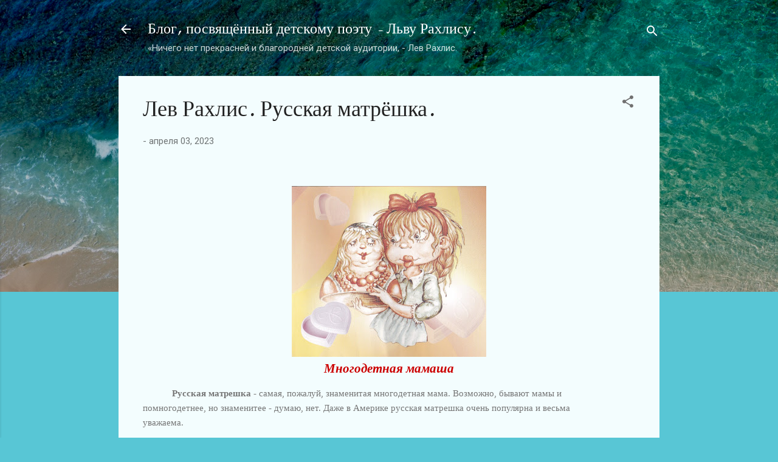

--- FILE ---
content_type: text/html; charset=UTF-8
request_url: https://levsedoi.blogspot.com/2023/04/blog-post_3.html
body_size: 27396
content:
<!DOCTYPE html>
<html dir='ltr' lang='ru'>
<head>
<meta content='width=device-width, initial-scale=1' name='viewport'/>
<title>Лев Рахлис. Русская матрёшка.</title>
<meta content='text/html; charset=UTF-8' http-equiv='Content-Type'/>
<!-- Chrome, Firefox OS and Opera -->
<meta content='#58c6d5' name='theme-color'/>
<!-- Windows Phone -->
<meta content='#58c6d5' name='msapplication-navbutton-color'/>
<meta content='blogger' name='generator'/>
<link href='https://levsedoi.blogspot.com/favicon.ico' rel='icon' type='image/x-icon'/>
<link href='http://levsedoi.blogspot.com/2023/04/blog-post_3.html' rel='canonical'/>
<link rel="alternate" type="application/atom+xml" title="Блог, посвящённый детскому поэту - Льву Рахлису.                                    - Atom" href="https://levsedoi.blogspot.com/feeds/posts/default" />
<link rel="alternate" type="application/rss+xml" title="Блог, посвящённый детскому поэту - Льву Рахлису.                                    - RSS" href="https://levsedoi.blogspot.com/feeds/posts/default?alt=rss" />
<link rel="service.post" type="application/atom+xml" title="Блог, посвящённый детскому поэту - Льву Рахлису.                                    - Atom" href="https://www.blogger.com/feeds/5834773076431839232/posts/default" />

<link rel="alternate" type="application/atom+xml" title="Блог, посвящённый детскому поэту - Льву Рахлису.                                    - Atom" href="https://levsedoi.blogspot.com/feeds/927658410622341436/comments/default" />
<!--Can't find substitution for tag [blog.ieCssRetrofitLinks]-->
<link href='https://blogger.googleusercontent.com/img/b/R29vZ2xl/AVvXsEiVjgHuYat1QaXVjL8AJo_VpumO9Ci5yAvn96Ix2EA2JSS6NQsdad9-0OlvjT44OFxrHnKUP3HGegVnSGJ3CTuw-kQZnX8vVcDIidgONlsPSqXReSfRvoQKMUjvdYxJ82xn5oRGpx9kP_EU9MpJ5dQhV0S8WSvb5dM0h3IwCnAIFsfZhs5O7Ki-g25K/s320/IMG_20230403_0001_NEW.jpg' rel='image_src'/>
<meta content='http://levsedoi.blogspot.com/2023/04/blog-post_3.html' property='og:url'/>
<meta content='Лев Рахлис. Русская матрёшка.' property='og:title'/>
<meta content='' property='og:description'/>
<meta content='https://blogger.googleusercontent.com/img/b/R29vZ2xl/AVvXsEiVjgHuYat1QaXVjL8AJo_VpumO9Ci5yAvn96Ix2EA2JSS6NQsdad9-0OlvjT44OFxrHnKUP3HGegVnSGJ3CTuw-kQZnX8vVcDIidgONlsPSqXReSfRvoQKMUjvdYxJ82xn5oRGpx9kP_EU9MpJ5dQhV0S8WSvb5dM0h3IwCnAIFsfZhs5O7Ki-g25K/w1200-h630-p-k-no-nu/IMG_20230403_0001_NEW.jpg' property='og:image'/>
<style type='text/css'>@font-face{font-family:'Damion';font-style:normal;font-weight:400;font-display:swap;src:url(//fonts.gstatic.com/s/damion/v15/hv-XlzJ3KEUe_YZkZGw2EzJwV9J-.woff2)format('woff2');unicode-range:U+0100-02BA,U+02BD-02C5,U+02C7-02CC,U+02CE-02D7,U+02DD-02FF,U+0304,U+0308,U+0329,U+1D00-1DBF,U+1E00-1E9F,U+1EF2-1EFF,U+2020,U+20A0-20AB,U+20AD-20C0,U+2113,U+2C60-2C7F,U+A720-A7FF;}@font-face{font-family:'Damion';font-style:normal;font-weight:400;font-display:swap;src:url(//fonts.gstatic.com/s/damion/v15/hv-XlzJ3KEUe_YZkamw2EzJwVw.woff2)format('woff2');unicode-range:U+0000-00FF,U+0131,U+0152-0153,U+02BB-02BC,U+02C6,U+02DA,U+02DC,U+0304,U+0308,U+0329,U+2000-206F,U+20AC,U+2122,U+2191,U+2193,U+2212,U+2215,U+FEFF,U+FFFD;}@font-face{font-family:'Roboto';font-style:italic;font-weight:300;font-stretch:100%;font-display:swap;src:url(//fonts.gstatic.com/s/roboto/v50/KFOKCnqEu92Fr1Mu53ZEC9_Vu3r1gIhOszmOClHrs6ljXfMMLt_QuAX-k3Yi128m0kN2.woff2)format('woff2');unicode-range:U+0460-052F,U+1C80-1C8A,U+20B4,U+2DE0-2DFF,U+A640-A69F,U+FE2E-FE2F;}@font-face{font-family:'Roboto';font-style:italic;font-weight:300;font-stretch:100%;font-display:swap;src:url(//fonts.gstatic.com/s/roboto/v50/KFOKCnqEu92Fr1Mu53ZEC9_Vu3r1gIhOszmOClHrs6ljXfMMLt_QuAz-k3Yi128m0kN2.woff2)format('woff2');unicode-range:U+0301,U+0400-045F,U+0490-0491,U+04B0-04B1,U+2116;}@font-face{font-family:'Roboto';font-style:italic;font-weight:300;font-stretch:100%;font-display:swap;src:url(//fonts.gstatic.com/s/roboto/v50/KFOKCnqEu92Fr1Mu53ZEC9_Vu3r1gIhOszmOClHrs6ljXfMMLt_QuAT-k3Yi128m0kN2.woff2)format('woff2');unicode-range:U+1F00-1FFF;}@font-face{font-family:'Roboto';font-style:italic;font-weight:300;font-stretch:100%;font-display:swap;src:url(//fonts.gstatic.com/s/roboto/v50/KFOKCnqEu92Fr1Mu53ZEC9_Vu3r1gIhOszmOClHrs6ljXfMMLt_QuAv-k3Yi128m0kN2.woff2)format('woff2');unicode-range:U+0370-0377,U+037A-037F,U+0384-038A,U+038C,U+038E-03A1,U+03A3-03FF;}@font-face{font-family:'Roboto';font-style:italic;font-weight:300;font-stretch:100%;font-display:swap;src:url(//fonts.gstatic.com/s/roboto/v50/KFOKCnqEu92Fr1Mu53ZEC9_Vu3r1gIhOszmOClHrs6ljXfMMLt_QuHT-k3Yi128m0kN2.woff2)format('woff2');unicode-range:U+0302-0303,U+0305,U+0307-0308,U+0310,U+0312,U+0315,U+031A,U+0326-0327,U+032C,U+032F-0330,U+0332-0333,U+0338,U+033A,U+0346,U+034D,U+0391-03A1,U+03A3-03A9,U+03B1-03C9,U+03D1,U+03D5-03D6,U+03F0-03F1,U+03F4-03F5,U+2016-2017,U+2034-2038,U+203C,U+2040,U+2043,U+2047,U+2050,U+2057,U+205F,U+2070-2071,U+2074-208E,U+2090-209C,U+20D0-20DC,U+20E1,U+20E5-20EF,U+2100-2112,U+2114-2115,U+2117-2121,U+2123-214F,U+2190,U+2192,U+2194-21AE,U+21B0-21E5,U+21F1-21F2,U+21F4-2211,U+2213-2214,U+2216-22FF,U+2308-230B,U+2310,U+2319,U+231C-2321,U+2336-237A,U+237C,U+2395,U+239B-23B7,U+23D0,U+23DC-23E1,U+2474-2475,U+25AF,U+25B3,U+25B7,U+25BD,U+25C1,U+25CA,U+25CC,U+25FB,U+266D-266F,U+27C0-27FF,U+2900-2AFF,U+2B0E-2B11,U+2B30-2B4C,U+2BFE,U+3030,U+FF5B,U+FF5D,U+1D400-1D7FF,U+1EE00-1EEFF;}@font-face{font-family:'Roboto';font-style:italic;font-weight:300;font-stretch:100%;font-display:swap;src:url(//fonts.gstatic.com/s/roboto/v50/KFOKCnqEu92Fr1Mu53ZEC9_Vu3r1gIhOszmOClHrs6ljXfMMLt_QuGb-k3Yi128m0kN2.woff2)format('woff2');unicode-range:U+0001-000C,U+000E-001F,U+007F-009F,U+20DD-20E0,U+20E2-20E4,U+2150-218F,U+2190,U+2192,U+2194-2199,U+21AF,U+21E6-21F0,U+21F3,U+2218-2219,U+2299,U+22C4-22C6,U+2300-243F,U+2440-244A,U+2460-24FF,U+25A0-27BF,U+2800-28FF,U+2921-2922,U+2981,U+29BF,U+29EB,U+2B00-2BFF,U+4DC0-4DFF,U+FFF9-FFFB,U+10140-1018E,U+10190-1019C,U+101A0,U+101D0-101FD,U+102E0-102FB,U+10E60-10E7E,U+1D2C0-1D2D3,U+1D2E0-1D37F,U+1F000-1F0FF,U+1F100-1F1AD,U+1F1E6-1F1FF,U+1F30D-1F30F,U+1F315,U+1F31C,U+1F31E,U+1F320-1F32C,U+1F336,U+1F378,U+1F37D,U+1F382,U+1F393-1F39F,U+1F3A7-1F3A8,U+1F3AC-1F3AF,U+1F3C2,U+1F3C4-1F3C6,U+1F3CA-1F3CE,U+1F3D4-1F3E0,U+1F3ED,U+1F3F1-1F3F3,U+1F3F5-1F3F7,U+1F408,U+1F415,U+1F41F,U+1F426,U+1F43F,U+1F441-1F442,U+1F444,U+1F446-1F449,U+1F44C-1F44E,U+1F453,U+1F46A,U+1F47D,U+1F4A3,U+1F4B0,U+1F4B3,U+1F4B9,U+1F4BB,U+1F4BF,U+1F4C8-1F4CB,U+1F4D6,U+1F4DA,U+1F4DF,U+1F4E3-1F4E6,U+1F4EA-1F4ED,U+1F4F7,U+1F4F9-1F4FB,U+1F4FD-1F4FE,U+1F503,U+1F507-1F50B,U+1F50D,U+1F512-1F513,U+1F53E-1F54A,U+1F54F-1F5FA,U+1F610,U+1F650-1F67F,U+1F687,U+1F68D,U+1F691,U+1F694,U+1F698,U+1F6AD,U+1F6B2,U+1F6B9-1F6BA,U+1F6BC,U+1F6C6-1F6CF,U+1F6D3-1F6D7,U+1F6E0-1F6EA,U+1F6F0-1F6F3,U+1F6F7-1F6FC,U+1F700-1F7FF,U+1F800-1F80B,U+1F810-1F847,U+1F850-1F859,U+1F860-1F887,U+1F890-1F8AD,U+1F8B0-1F8BB,U+1F8C0-1F8C1,U+1F900-1F90B,U+1F93B,U+1F946,U+1F984,U+1F996,U+1F9E9,U+1FA00-1FA6F,U+1FA70-1FA7C,U+1FA80-1FA89,U+1FA8F-1FAC6,U+1FACE-1FADC,U+1FADF-1FAE9,U+1FAF0-1FAF8,U+1FB00-1FBFF;}@font-face{font-family:'Roboto';font-style:italic;font-weight:300;font-stretch:100%;font-display:swap;src:url(//fonts.gstatic.com/s/roboto/v50/KFOKCnqEu92Fr1Mu53ZEC9_Vu3r1gIhOszmOClHrs6ljXfMMLt_QuAf-k3Yi128m0kN2.woff2)format('woff2');unicode-range:U+0102-0103,U+0110-0111,U+0128-0129,U+0168-0169,U+01A0-01A1,U+01AF-01B0,U+0300-0301,U+0303-0304,U+0308-0309,U+0323,U+0329,U+1EA0-1EF9,U+20AB;}@font-face{font-family:'Roboto';font-style:italic;font-weight:300;font-stretch:100%;font-display:swap;src:url(//fonts.gstatic.com/s/roboto/v50/KFOKCnqEu92Fr1Mu53ZEC9_Vu3r1gIhOszmOClHrs6ljXfMMLt_QuAb-k3Yi128m0kN2.woff2)format('woff2');unicode-range:U+0100-02BA,U+02BD-02C5,U+02C7-02CC,U+02CE-02D7,U+02DD-02FF,U+0304,U+0308,U+0329,U+1D00-1DBF,U+1E00-1E9F,U+1EF2-1EFF,U+2020,U+20A0-20AB,U+20AD-20C0,U+2113,U+2C60-2C7F,U+A720-A7FF;}@font-face{font-family:'Roboto';font-style:italic;font-weight:300;font-stretch:100%;font-display:swap;src:url(//fonts.gstatic.com/s/roboto/v50/KFOKCnqEu92Fr1Mu53ZEC9_Vu3r1gIhOszmOClHrs6ljXfMMLt_QuAj-k3Yi128m0g.woff2)format('woff2');unicode-range:U+0000-00FF,U+0131,U+0152-0153,U+02BB-02BC,U+02C6,U+02DA,U+02DC,U+0304,U+0308,U+0329,U+2000-206F,U+20AC,U+2122,U+2191,U+2193,U+2212,U+2215,U+FEFF,U+FFFD;}@font-face{font-family:'Roboto';font-style:normal;font-weight:400;font-stretch:100%;font-display:swap;src:url(//fonts.gstatic.com/s/roboto/v50/KFOMCnqEu92Fr1ME7kSn66aGLdTylUAMQXC89YmC2DPNWubEbVmZiAr0klQmz24O0g.woff2)format('woff2');unicode-range:U+0460-052F,U+1C80-1C8A,U+20B4,U+2DE0-2DFF,U+A640-A69F,U+FE2E-FE2F;}@font-face{font-family:'Roboto';font-style:normal;font-weight:400;font-stretch:100%;font-display:swap;src:url(//fonts.gstatic.com/s/roboto/v50/KFOMCnqEu92Fr1ME7kSn66aGLdTylUAMQXC89YmC2DPNWubEbVmQiAr0klQmz24O0g.woff2)format('woff2');unicode-range:U+0301,U+0400-045F,U+0490-0491,U+04B0-04B1,U+2116;}@font-face{font-family:'Roboto';font-style:normal;font-weight:400;font-stretch:100%;font-display:swap;src:url(//fonts.gstatic.com/s/roboto/v50/KFOMCnqEu92Fr1ME7kSn66aGLdTylUAMQXC89YmC2DPNWubEbVmYiAr0klQmz24O0g.woff2)format('woff2');unicode-range:U+1F00-1FFF;}@font-face{font-family:'Roboto';font-style:normal;font-weight:400;font-stretch:100%;font-display:swap;src:url(//fonts.gstatic.com/s/roboto/v50/KFOMCnqEu92Fr1ME7kSn66aGLdTylUAMQXC89YmC2DPNWubEbVmXiAr0klQmz24O0g.woff2)format('woff2');unicode-range:U+0370-0377,U+037A-037F,U+0384-038A,U+038C,U+038E-03A1,U+03A3-03FF;}@font-face{font-family:'Roboto';font-style:normal;font-weight:400;font-stretch:100%;font-display:swap;src:url(//fonts.gstatic.com/s/roboto/v50/KFOMCnqEu92Fr1ME7kSn66aGLdTylUAMQXC89YmC2DPNWubEbVnoiAr0klQmz24O0g.woff2)format('woff2');unicode-range:U+0302-0303,U+0305,U+0307-0308,U+0310,U+0312,U+0315,U+031A,U+0326-0327,U+032C,U+032F-0330,U+0332-0333,U+0338,U+033A,U+0346,U+034D,U+0391-03A1,U+03A3-03A9,U+03B1-03C9,U+03D1,U+03D5-03D6,U+03F0-03F1,U+03F4-03F5,U+2016-2017,U+2034-2038,U+203C,U+2040,U+2043,U+2047,U+2050,U+2057,U+205F,U+2070-2071,U+2074-208E,U+2090-209C,U+20D0-20DC,U+20E1,U+20E5-20EF,U+2100-2112,U+2114-2115,U+2117-2121,U+2123-214F,U+2190,U+2192,U+2194-21AE,U+21B0-21E5,U+21F1-21F2,U+21F4-2211,U+2213-2214,U+2216-22FF,U+2308-230B,U+2310,U+2319,U+231C-2321,U+2336-237A,U+237C,U+2395,U+239B-23B7,U+23D0,U+23DC-23E1,U+2474-2475,U+25AF,U+25B3,U+25B7,U+25BD,U+25C1,U+25CA,U+25CC,U+25FB,U+266D-266F,U+27C0-27FF,U+2900-2AFF,U+2B0E-2B11,U+2B30-2B4C,U+2BFE,U+3030,U+FF5B,U+FF5D,U+1D400-1D7FF,U+1EE00-1EEFF;}@font-face{font-family:'Roboto';font-style:normal;font-weight:400;font-stretch:100%;font-display:swap;src:url(//fonts.gstatic.com/s/roboto/v50/KFOMCnqEu92Fr1ME7kSn66aGLdTylUAMQXC89YmC2DPNWubEbVn6iAr0klQmz24O0g.woff2)format('woff2');unicode-range:U+0001-000C,U+000E-001F,U+007F-009F,U+20DD-20E0,U+20E2-20E4,U+2150-218F,U+2190,U+2192,U+2194-2199,U+21AF,U+21E6-21F0,U+21F3,U+2218-2219,U+2299,U+22C4-22C6,U+2300-243F,U+2440-244A,U+2460-24FF,U+25A0-27BF,U+2800-28FF,U+2921-2922,U+2981,U+29BF,U+29EB,U+2B00-2BFF,U+4DC0-4DFF,U+FFF9-FFFB,U+10140-1018E,U+10190-1019C,U+101A0,U+101D0-101FD,U+102E0-102FB,U+10E60-10E7E,U+1D2C0-1D2D3,U+1D2E0-1D37F,U+1F000-1F0FF,U+1F100-1F1AD,U+1F1E6-1F1FF,U+1F30D-1F30F,U+1F315,U+1F31C,U+1F31E,U+1F320-1F32C,U+1F336,U+1F378,U+1F37D,U+1F382,U+1F393-1F39F,U+1F3A7-1F3A8,U+1F3AC-1F3AF,U+1F3C2,U+1F3C4-1F3C6,U+1F3CA-1F3CE,U+1F3D4-1F3E0,U+1F3ED,U+1F3F1-1F3F3,U+1F3F5-1F3F7,U+1F408,U+1F415,U+1F41F,U+1F426,U+1F43F,U+1F441-1F442,U+1F444,U+1F446-1F449,U+1F44C-1F44E,U+1F453,U+1F46A,U+1F47D,U+1F4A3,U+1F4B0,U+1F4B3,U+1F4B9,U+1F4BB,U+1F4BF,U+1F4C8-1F4CB,U+1F4D6,U+1F4DA,U+1F4DF,U+1F4E3-1F4E6,U+1F4EA-1F4ED,U+1F4F7,U+1F4F9-1F4FB,U+1F4FD-1F4FE,U+1F503,U+1F507-1F50B,U+1F50D,U+1F512-1F513,U+1F53E-1F54A,U+1F54F-1F5FA,U+1F610,U+1F650-1F67F,U+1F687,U+1F68D,U+1F691,U+1F694,U+1F698,U+1F6AD,U+1F6B2,U+1F6B9-1F6BA,U+1F6BC,U+1F6C6-1F6CF,U+1F6D3-1F6D7,U+1F6E0-1F6EA,U+1F6F0-1F6F3,U+1F6F7-1F6FC,U+1F700-1F7FF,U+1F800-1F80B,U+1F810-1F847,U+1F850-1F859,U+1F860-1F887,U+1F890-1F8AD,U+1F8B0-1F8BB,U+1F8C0-1F8C1,U+1F900-1F90B,U+1F93B,U+1F946,U+1F984,U+1F996,U+1F9E9,U+1FA00-1FA6F,U+1FA70-1FA7C,U+1FA80-1FA89,U+1FA8F-1FAC6,U+1FACE-1FADC,U+1FADF-1FAE9,U+1FAF0-1FAF8,U+1FB00-1FBFF;}@font-face{font-family:'Roboto';font-style:normal;font-weight:400;font-stretch:100%;font-display:swap;src:url(//fonts.gstatic.com/s/roboto/v50/KFOMCnqEu92Fr1ME7kSn66aGLdTylUAMQXC89YmC2DPNWubEbVmbiAr0klQmz24O0g.woff2)format('woff2');unicode-range:U+0102-0103,U+0110-0111,U+0128-0129,U+0168-0169,U+01A0-01A1,U+01AF-01B0,U+0300-0301,U+0303-0304,U+0308-0309,U+0323,U+0329,U+1EA0-1EF9,U+20AB;}@font-face{font-family:'Roboto';font-style:normal;font-weight:400;font-stretch:100%;font-display:swap;src:url(//fonts.gstatic.com/s/roboto/v50/KFOMCnqEu92Fr1ME7kSn66aGLdTylUAMQXC89YmC2DPNWubEbVmaiAr0klQmz24O0g.woff2)format('woff2');unicode-range:U+0100-02BA,U+02BD-02C5,U+02C7-02CC,U+02CE-02D7,U+02DD-02FF,U+0304,U+0308,U+0329,U+1D00-1DBF,U+1E00-1E9F,U+1EF2-1EFF,U+2020,U+20A0-20AB,U+20AD-20C0,U+2113,U+2C60-2C7F,U+A720-A7FF;}@font-face{font-family:'Roboto';font-style:normal;font-weight:400;font-stretch:100%;font-display:swap;src:url(//fonts.gstatic.com/s/roboto/v50/KFOMCnqEu92Fr1ME7kSn66aGLdTylUAMQXC89YmC2DPNWubEbVmUiAr0klQmz24.woff2)format('woff2');unicode-range:U+0000-00FF,U+0131,U+0152-0153,U+02BB-02BC,U+02C6,U+02DA,U+02DC,U+0304,U+0308,U+0329,U+2000-206F,U+20AC,U+2122,U+2191,U+2193,U+2212,U+2215,U+FEFF,U+FFFD;}</style>
<style id='page-skin-1' type='text/css'><!--
/*! normalize.css v3.0.1 | MIT License | git.io/normalize */html{font-family:sans-serif;-ms-text-size-adjust:100%;-webkit-text-size-adjust:100%}body{margin:0}article,aside,details,figcaption,figure,footer,header,hgroup,main,nav,section,summary{display:block}audio,canvas,progress,video{display:inline-block;vertical-align:baseline}audio:not([controls]){display:none;height:0}[hidden],template{display:none}a{background:transparent}a:active,a:hover{outline:0}abbr[title]{border-bottom:1px dotted}b,strong{font-weight:bold}dfn{font-style:italic}h1{font-size:2em;margin:.67em 0}mark{background:#ff0;color:#000}small{font-size:80%}sub,sup{font-size:75%;line-height:0;position:relative;vertical-align:baseline}sup{top:-0.5em}sub{bottom:-0.25em}img{border:0}svg:not(:root){overflow:hidden}figure{margin:1em 40px}hr{-moz-box-sizing:content-box;box-sizing:content-box;height:0}pre{overflow:auto}code,kbd,pre,samp{font-family:monospace,monospace;font-size:1em}button,input,optgroup,select,textarea{color:inherit;font:inherit;margin:0}button{overflow:visible}button,select{text-transform:none}button,html input[type="button"],input[type="reset"],input[type="submit"]{-webkit-appearance:button;cursor:pointer}button[disabled],html input[disabled]{cursor:default}button::-moz-focus-inner,input::-moz-focus-inner{border:0;padding:0}input{line-height:normal}input[type="checkbox"],input[type="radio"]{box-sizing:border-box;padding:0}input[type="number"]::-webkit-inner-spin-button,input[type="number"]::-webkit-outer-spin-button{height:auto}input[type="search"]{-webkit-appearance:textfield;-moz-box-sizing:content-box;-webkit-box-sizing:content-box;box-sizing:content-box}input[type="search"]::-webkit-search-cancel-button,input[type="search"]::-webkit-search-decoration{-webkit-appearance:none}fieldset{border:1px solid #c0c0c0;margin:0 2px;padding:.35em .625em .75em}legend{border:0;padding:0}textarea{overflow:auto}optgroup{font-weight:bold}table{border-collapse:collapse;border-spacing:0}td,th{padding:0}
/*!************************************************
* Blogger Template Style
* Name: Contempo
**************************************************/
body{
overflow-wrap:break-word;
word-break:break-word;
word-wrap:break-word
}
.hidden{
display:none
}
.invisible{
visibility:hidden
}
.container::after,.float-container::after{
clear:both;
content:"";
display:table
}
.clearboth{
clear:both
}
#comments .comment .comment-actions,.subscribe-popup .FollowByEmail .follow-by-email-submit,.widget.Profile .profile-link,.widget.Profile .profile-link.visit-profile{
background:0 0;
border:0;
box-shadow:none;
color:#37afc0;
cursor:pointer;
font-size:14px;
font-weight:700;
outline:0;
text-decoration:none;
text-transform:uppercase;
width:auto
}
.dim-overlay{
background-color:rgba(0,0,0,.54);
height:100vh;
left:0;
position:fixed;
top:0;
width:100%
}
#sharing-dim-overlay{
background-color:transparent
}
input::-ms-clear{
display:none
}
.blogger-logo,.svg-icon-24.blogger-logo{
fill:#ff9800;
opacity:1
}
.loading-spinner-large{
-webkit-animation:mspin-rotate 1.568s infinite linear;
animation:mspin-rotate 1.568s infinite linear;
height:48px;
overflow:hidden;
position:absolute;
width:48px;
z-index:200
}
.loading-spinner-large>div{
-webkit-animation:mspin-revrot 5332ms infinite steps(4);
animation:mspin-revrot 5332ms infinite steps(4)
}
.loading-spinner-large>div>div{
-webkit-animation:mspin-singlecolor-large-film 1333ms infinite steps(81);
animation:mspin-singlecolor-large-film 1333ms infinite steps(81);
background-size:100%;
height:48px;
width:3888px
}
.mspin-black-large>div>div,.mspin-grey_54-large>div>div{
background-image:url(https://www.blogblog.com/indie/mspin_black_large.svg)
}
.mspin-white-large>div>div{
background-image:url(https://www.blogblog.com/indie/mspin_white_large.svg)
}
.mspin-grey_54-large{
opacity:.54
}
@-webkit-keyframes mspin-singlecolor-large-film{
from{
-webkit-transform:translateX(0);
transform:translateX(0)
}
to{
-webkit-transform:translateX(-3888px);
transform:translateX(-3888px)
}
}
@keyframes mspin-singlecolor-large-film{
from{
-webkit-transform:translateX(0);
transform:translateX(0)
}
to{
-webkit-transform:translateX(-3888px);
transform:translateX(-3888px)
}
}
@-webkit-keyframes mspin-rotate{
from{
-webkit-transform:rotate(0);
transform:rotate(0)
}
to{
-webkit-transform:rotate(360deg);
transform:rotate(360deg)
}
}
@keyframes mspin-rotate{
from{
-webkit-transform:rotate(0);
transform:rotate(0)
}
to{
-webkit-transform:rotate(360deg);
transform:rotate(360deg)
}
}
@-webkit-keyframes mspin-revrot{
from{
-webkit-transform:rotate(0);
transform:rotate(0)
}
to{
-webkit-transform:rotate(-360deg);
transform:rotate(-360deg)
}
}
@keyframes mspin-revrot{
from{
-webkit-transform:rotate(0);
transform:rotate(0)
}
to{
-webkit-transform:rotate(-360deg);
transform:rotate(-360deg)
}
}
.skip-navigation{
background-color:#fff;
box-sizing:border-box;
color:#000;
display:block;
height:0;
left:0;
line-height:50px;
overflow:hidden;
padding-top:0;
position:fixed;
text-align:center;
top:0;
-webkit-transition:box-shadow .3s,height .3s,padding-top .3s;
transition:box-shadow .3s,height .3s,padding-top .3s;
width:100%;
z-index:900
}
.skip-navigation:focus{
box-shadow:0 4px 5px 0 rgba(0,0,0,.14),0 1px 10px 0 rgba(0,0,0,.12),0 2px 4px -1px rgba(0,0,0,.2);
height:50px
}
#main{
outline:0
}
.main-heading{
position:absolute;
clip:rect(1px,1px,1px,1px);
padding:0;
border:0;
height:1px;
width:1px;
overflow:hidden
}
.Attribution{
margin-top:1em;
text-align:center
}
.Attribution .blogger img,.Attribution .blogger svg{
vertical-align:bottom
}
.Attribution .blogger img{
margin-right:.5em
}
.Attribution div{
line-height:24px;
margin-top:.5em
}
.Attribution .copyright,.Attribution .image-attribution{
font-size:.7em;
margin-top:1.5em
}
.BLOG_mobile_video_class{
display:none
}
.bg-photo{
background-attachment:scroll!important
}
body .CSS_LIGHTBOX{
z-index:900
}
.extendable .show-less,.extendable .show-more{
border-color:#37afc0;
color:#37afc0;
margin-top:8px
}
.extendable .show-less.hidden,.extendable .show-more.hidden{
display:none
}
.inline-ad{
display:none;
max-width:100%;
overflow:hidden
}
.adsbygoogle{
display:block
}
#cookieChoiceInfo{
bottom:0;
top:auto
}
iframe.b-hbp-video{
border:0
}
.post-body img{
max-width:100%
}
.post-body iframe{
max-width:100%
}
.post-body a[imageanchor="1"]{
display:inline-block
}
.byline{
margin-right:1em
}
.byline:last-child{
margin-right:0
}
.link-copied-dialog{
max-width:520px;
outline:0
}
.link-copied-dialog .modal-dialog-buttons{
margin-top:8px
}
.link-copied-dialog .goog-buttonset-default{
background:0 0;
border:0
}
.link-copied-dialog .goog-buttonset-default:focus{
outline:0
}
.paging-control-container{
margin-bottom:16px
}
.paging-control-container .paging-control{
display:inline-block
}
.paging-control-container .comment-range-text::after,.paging-control-container .paging-control{
color:#37afc0
}
.paging-control-container .comment-range-text,.paging-control-container .paging-control{
margin-right:8px
}
.paging-control-container .comment-range-text::after,.paging-control-container .paging-control::after{
content:"\b7";
cursor:default;
padding-left:8px;
pointer-events:none
}
.paging-control-container .comment-range-text:last-child::after,.paging-control-container .paging-control:last-child::after{
content:none
}
.byline.reactions iframe{
height:20px
}
.b-notification{
color:#000;
background-color:#fff;
border-bottom:solid 1px #000;
box-sizing:border-box;
padding:16px 32px;
text-align:center
}
.b-notification.visible{
-webkit-transition:margin-top .3s cubic-bezier(.4,0,.2,1);
transition:margin-top .3s cubic-bezier(.4,0,.2,1)
}
.b-notification.invisible{
position:absolute
}
.b-notification-close{
position:absolute;
right:8px;
top:8px
}
.no-posts-message{
line-height:40px;
text-align:center
}
@media screen and (max-width:800px){
body.item-view .post-body a[imageanchor="1"][style*="float: left;"],body.item-view .post-body a[imageanchor="1"][style*="float: right;"]{
float:none!important;
clear:none!important
}
body.item-view .post-body a[imageanchor="1"] img{
display:block;
height:auto;
margin:0 auto
}
body.item-view .post-body>.separator:first-child>a[imageanchor="1"]:first-child{
margin-top:20px
}
.post-body a[imageanchor]{
display:block
}
body.item-view .post-body a[imageanchor="1"]{
margin-left:0!important;
margin-right:0!important
}
body.item-view .post-body a[imageanchor="1"]+a[imageanchor="1"]{
margin-top:16px
}
}
.item-control{
display:none
}
#comments{
border-top:1px dashed rgba(0,0,0,.54);
margin-top:20px;
padding:20px
}
#comments .comment-thread ol{
margin:0;
padding-left:0;
padding-left:0
}
#comments .comment .comment-replybox-single,#comments .comment-thread .comment-replies{
margin-left:60px
}
#comments .comment-thread .thread-count{
display:none
}
#comments .comment{
list-style-type:none;
padding:0 0 30px;
position:relative
}
#comments .comment .comment{
padding-bottom:8px
}
.comment .avatar-image-container{
position:absolute
}
.comment .avatar-image-container img{
border-radius:50%
}
.avatar-image-container svg,.comment .avatar-image-container .avatar-icon{
border-radius:50%;
border:solid 1px #707070;
box-sizing:border-box;
fill:#707070;
height:35px;
margin:0;
padding:7px;
width:35px
}
.comment .comment-block{
margin-top:10px;
margin-left:60px;
padding-bottom:0
}
#comments .comment-author-header-wrapper{
margin-left:40px
}
#comments .comment .thread-expanded .comment-block{
padding-bottom:20px
}
#comments .comment .comment-header .user,#comments .comment .comment-header .user a{
color:#212121;
font-style:normal;
font-weight:700
}
#comments .comment .comment-actions{
bottom:0;
margin-bottom:15px;
position:absolute
}
#comments .comment .comment-actions>*{
margin-right:8px
}
#comments .comment .comment-header .datetime{
bottom:0;
color:rgba(33,33,33,.54);
display:inline-block;
font-size:13px;
font-style:italic;
margin-left:8px
}
#comments .comment .comment-footer .comment-timestamp a,#comments .comment .comment-header .datetime a{
color:rgba(33,33,33,.54)
}
#comments .comment .comment-content,.comment .comment-body{
margin-top:12px;
word-break:break-word
}
.comment-body{
margin-bottom:12px
}
#comments.embed[data-num-comments="0"]{
border:0;
margin-top:0;
padding-top:0
}
#comments.embed[data-num-comments="0"] #comment-post-message,#comments.embed[data-num-comments="0"] div.comment-form>p,#comments.embed[data-num-comments="0"] p.comment-footer{
display:none
}
#comment-editor-src{
display:none
}
.comments .comments-content .loadmore.loaded{
max-height:0;
opacity:0;
overflow:hidden
}
.extendable .remaining-items{
height:0;
overflow:hidden;
-webkit-transition:height .3s cubic-bezier(.4,0,.2,1);
transition:height .3s cubic-bezier(.4,0,.2,1)
}
.extendable .remaining-items.expanded{
height:auto
}
.svg-icon-24,.svg-icon-24-button{
cursor:pointer;
height:24px;
width:24px;
min-width:24px
}
.touch-icon{
margin:-12px;
padding:12px
}
.touch-icon:active,.touch-icon:focus{
background-color:rgba(153,153,153,.4);
border-radius:50%
}
svg:not(:root).touch-icon{
overflow:visible
}
html[dir=rtl] .rtl-reversible-icon{
-webkit-transform:scaleX(-1);
-ms-transform:scaleX(-1);
transform:scaleX(-1)
}
.svg-icon-24-button,.touch-icon-button{
background:0 0;
border:0;
margin:0;
outline:0;
padding:0
}
.touch-icon-button .touch-icon:active,.touch-icon-button .touch-icon:focus{
background-color:transparent
}
.touch-icon-button:active .touch-icon,.touch-icon-button:focus .touch-icon{
background-color:rgba(153,153,153,.4);
border-radius:50%
}
.Profile .default-avatar-wrapper .avatar-icon{
border-radius:50%;
border:solid 1px #707070;
box-sizing:border-box;
fill:#707070;
margin:0
}
.Profile .individual .default-avatar-wrapper .avatar-icon{
padding:25px
}
.Profile .individual .avatar-icon,.Profile .individual .profile-img{
height:120px;
width:120px
}
.Profile .team .default-avatar-wrapper .avatar-icon{
padding:8px
}
.Profile .team .avatar-icon,.Profile .team .default-avatar-wrapper,.Profile .team .profile-img{
height:40px;
width:40px
}
.snippet-container{
margin:0;
position:relative;
overflow:hidden
}
.snippet-fade{
bottom:0;
box-sizing:border-box;
position:absolute;
width:96px
}
.snippet-fade{
right:0
}
.snippet-fade:after{
content:"\2026"
}
.snippet-fade:after{
float:right
}
.post-bottom{
-webkit-box-align:center;
-webkit-align-items:center;
-ms-flex-align:center;
align-items:center;
display:-webkit-box;
display:-webkit-flex;
display:-ms-flexbox;
display:flex;
-webkit-flex-wrap:wrap;
-ms-flex-wrap:wrap;
flex-wrap:wrap
}
.post-footer{
-webkit-box-flex:1;
-webkit-flex:1 1 auto;
-ms-flex:1 1 auto;
flex:1 1 auto;
-webkit-flex-wrap:wrap;
-ms-flex-wrap:wrap;
flex-wrap:wrap;
-webkit-box-ordinal-group:2;
-webkit-order:1;
-ms-flex-order:1;
order:1
}
.post-footer>*{
-webkit-box-flex:0;
-webkit-flex:0 1 auto;
-ms-flex:0 1 auto;
flex:0 1 auto
}
.post-footer .byline:last-child{
margin-right:1em
}
.jump-link{
-webkit-box-flex:0;
-webkit-flex:0 0 auto;
-ms-flex:0 0 auto;
flex:0 0 auto;
-webkit-box-ordinal-group:3;
-webkit-order:2;
-ms-flex-order:2;
order:2
}
.centered-top-container.sticky{
left:0;
position:fixed;
right:0;
top:0;
width:auto;
z-index:50;
-webkit-transition-property:opacity,-webkit-transform;
transition-property:opacity,-webkit-transform;
transition-property:transform,opacity;
transition-property:transform,opacity,-webkit-transform;
-webkit-transition-duration:.2s;
transition-duration:.2s;
-webkit-transition-timing-function:cubic-bezier(.4,0,.2,1);
transition-timing-function:cubic-bezier(.4,0,.2,1)
}
.centered-top-placeholder{
display:none
}
.collapsed-header .centered-top-placeholder{
display:block
}
.centered-top-container .Header .replaced h1,.centered-top-placeholder .Header .replaced h1{
display:none
}
.centered-top-container.sticky .Header .replaced h1{
display:block
}
.centered-top-container.sticky .Header .header-widget{
background:0 0
}
.centered-top-container.sticky .Header .header-image-wrapper{
display:none
}
.centered-top-container img,.centered-top-placeholder img{
max-width:100%
}
.collapsible{
-webkit-transition:height .3s cubic-bezier(.4,0,.2,1);
transition:height .3s cubic-bezier(.4,0,.2,1)
}
.collapsible,.collapsible>summary{
display:block;
overflow:hidden
}
.collapsible>:not(summary){
display:none
}
.collapsible[open]>:not(summary){
display:block
}
.collapsible:focus,.collapsible>summary:focus{
outline:0
}
.collapsible>summary{
cursor:pointer;
display:block;
padding:0
}
.collapsible:focus>summary,.collapsible>summary:focus{
background-color:transparent
}
.collapsible>summary::-webkit-details-marker{
display:none
}
.collapsible-title{
-webkit-box-align:center;
-webkit-align-items:center;
-ms-flex-align:center;
align-items:center;
display:-webkit-box;
display:-webkit-flex;
display:-ms-flexbox;
display:flex
}
.collapsible-title .title{
-webkit-box-flex:1;
-webkit-flex:1 1 auto;
-ms-flex:1 1 auto;
flex:1 1 auto;
-webkit-box-ordinal-group:1;
-webkit-order:0;
-ms-flex-order:0;
order:0;
overflow:hidden;
text-overflow:ellipsis;
white-space:nowrap
}
.collapsible-title .chevron-down,.collapsible[open] .collapsible-title .chevron-up{
display:block
}
.collapsible-title .chevron-up,.collapsible[open] .collapsible-title .chevron-down{
display:none
}
.flat-button{
cursor:pointer;
display:inline-block;
font-weight:700;
text-transform:uppercase;
border-radius:2px;
padding:8px;
margin:-8px
}
.flat-icon-button{
background:0 0;
border:0;
margin:0;
outline:0;
padding:0;
margin:-12px;
padding:12px;
cursor:pointer;
box-sizing:content-box;
display:inline-block;
line-height:0
}
.flat-icon-button,.flat-icon-button .splash-wrapper{
border-radius:50%
}
.flat-icon-button .splash.animate{
-webkit-animation-duration:.3s;
animation-duration:.3s
}
.overflowable-container{
max-height:46px;
overflow:hidden;
position:relative
}
.overflow-button{
cursor:pointer
}
#overflowable-dim-overlay{
background:0 0
}
.overflow-popup{
box-shadow:0 2px 2px 0 rgba(0,0,0,.14),0 3px 1px -2px rgba(0,0,0,.2),0 1px 5px 0 rgba(0,0,0,.12);
background-color:#f3fdfe;
left:0;
max-width:calc(100% - 32px);
position:absolute;
top:0;
visibility:hidden;
z-index:101
}
.overflow-popup ul{
list-style:none
}
.overflow-popup .tabs li,.overflow-popup li{
display:block;
height:auto
}
.overflow-popup .tabs li{
padding-left:0;
padding-right:0
}
.overflow-button.hidden,.overflow-popup .tabs li.hidden,.overflow-popup li.hidden{
display:none
}
.pill-button{
background:0 0;
border:1px solid;
border-radius:12px;
cursor:pointer;
display:inline-block;
padding:4px 16px;
text-transform:uppercase
}
.ripple{
position:relative
}
.ripple>*{
z-index:1
}
.splash-wrapper{
bottom:0;
left:0;
overflow:hidden;
pointer-events:none;
position:absolute;
right:0;
top:0;
z-index:0
}
.splash{
background:#ccc;
border-radius:100%;
display:block;
opacity:.6;
position:absolute;
-webkit-transform:scale(0);
-ms-transform:scale(0);
transform:scale(0)
}
.splash.animate{
-webkit-animation:ripple-effect .4s linear;
animation:ripple-effect .4s linear
}
@-webkit-keyframes ripple-effect{
100%{
opacity:0;
-webkit-transform:scale(2.5);
transform:scale(2.5)
}
}
@keyframes ripple-effect{
100%{
opacity:0;
-webkit-transform:scale(2.5);
transform:scale(2.5)
}
}
.search{
display:-webkit-box;
display:-webkit-flex;
display:-ms-flexbox;
display:flex;
line-height:24px;
width:24px
}
.search.focused{
width:100%
}
.search.focused .section{
width:100%
}
.search form{
z-index:101
}
.search h3{
display:none
}
.search form{
display:-webkit-box;
display:-webkit-flex;
display:-ms-flexbox;
display:flex;
-webkit-box-flex:1;
-webkit-flex:1 0 0;
-ms-flex:1 0 0px;
flex:1 0 0;
border-bottom:solid 1px transparent;
padding-bottom:8px
}
.search form>*{
display:none
}
.search.focused form>*{
display:block
}
.search .search-input label{
display:none
}
.centered-top-placeholder.cloned .search form{
z-index:30
}
.search.focused form{
border-color:#ffffff;
position:relative;
width:auto
}
.collapsed-header .centered-top-container .search.focused form{
border-bottom-color:transparent
}
.search-expand{
-webkit-box-flex:0;
-webkit-flex:0 0 auto;
-ms-flex:0 0 auto;
flex:0 0 auto
}
.search-expand-text{
display:none
}
.search-close{
display:inline;
vertical-align:middle
}
.search-input{
-webkit-box-flex:1;
-webkit-flex:1 0 1px;
-ms-flex:1 0 1px;
flex:1 0 1px
}
.search-input input{
background:0 0;
border:0;
box-sizing:border-box;
color:#ffffff;
display:inline-block;
outline:0;
width:calc(100% - 48px)
}
.search-input input.no-cursor{
color:transparent;
text-shadow:0 0 0 #ffffff
}
.collapsed-header .centered-top-container .search-action,.collapsed-header .centered-top-container .search-input input{
color:#212121
}
.collapsed-header .centered-top-container .search-input input.no-cursor{
color:transparent;
text-shadow:0 0 0 #212121
}
.collapsed-header .centered-top-container .search-input input.no-cursor:focus,.search-input input.no-cursor:focus{
outline:0
}
.search-focused>*{
visibility:hidden
}
.search-focused .search,.search-focused .search-icon{
visibility:visible
}
.search.focused .search-action{
display:block
}
.search.focused .search-action:disabled{
opacity:.3
}
.widget.Sharing .sharing-button{
display:none
}
.widget.Sharing .sharing-buttons li{
padding:0
}
.widget.Sharing .sharing-buttons li span{
display:none
}
.post-share-buttons{
position:relative
}
.centered-bottom .share-buttons .svg-icon-24,.share-buttons .svg-icon-24{
fill:#707070
}
.sharing-open.touch-icon-button:active .touch-icon,.sharing-open.touch-icon-button:focus .touch-icon{
background-color:transparent
}
.share-buttons{
background-color:#f3fdfe;
border-radius:2px;
box-shadow:0 2px 2px 0 rgba(0,0,0,.14),0 3px 1px -2px rgba(0,0,0,.2),0 1px 5px 0 rgba(0,0,0,.12);
color:#212121;
list-style:none;
margin:0;
padding:8px 0;
position:absolute;
top:-11px;
min-width:200px;
z-index:101
}
.share-buttons.hidden{
display:none
}
.sharing-button{
background:0 0;
border:0;
margin:0;
outline:0;
padding:0;
cursor:pointer
}
.share-buttons li{
margin:0;
height:48px
}
.share-buttons li:last-child{
margin-bottom:0
}
.share-buttons li .sharing-platform-button{
box-sizing:border-box;
cursor:pointer;
display:block;
height:100%;
margin-bottom:0;
padding:0 16px;
position:relative;
width:100%
}
.share-buttons li .sharing-platform-button:focus,.share-buttons li .sharing-platform-button:hover{
background-color:rgba(128,128,128,.1);
outline:0
}
.share-buttons li svg[class*=" sharing-"],.share-buttons li svg[class^=sharing-]{
position:absolute;
top:10px
}
.share-buttons li span.sharing-platform-button{
position:relative;
top:0
}
.share-buttons li .platform-sharing-text{
display:block;
font-size:16px;
line-height:48px;
white-space:nowrap
}
.share-buttons li .platform-sharing-text{
margin-left:56px
}
.sidebar-container{
background-color:#f3fdfe;
max-width:284px;
overflow-y:auto;
-webkit-transition-property:-webkit-transform;
transition-property:-webkit-transform;
transition-property:transform;
transition-property:transform,-webkit-transform;
-webkit-transition-duration:.3s;
transition-duration:.3s;
-webkit-transition-timing-function:cubic-bezier(0,0,.2,1);
transition-timing-function:cubic-bezier(0,0,.2,1);
width:284px;
z-index:101;
-webkit-overflow-scrolling:touch
}
.sidebar-container .navigation{
line-height:0;
padding:16px
}
.sidebar-container .sidebar-back{
cursor:pointer
}
.sidebar-container .widget{
background:0 0;
margin:0 16px;
padding:16px 0
}
.sidebar-container .widget .title{
color:#212121;
margin:0
}
.sidebar-container .widget ul{
list-style:none;
margin:0;
padding:0
}
.sidebar-container .widget ul ul{
margin-left:1em
}
.sidebar-container .widget li{
font-size:16px;
line-height:normal
}
.sidebar-container .widget+.widget{
border-top:1px dashed #cccccc
}
.BlogArchive li{
margin:16px 0
}
.BlogArchive li:last-child{
margin-bottom:0
}
.Label li a{
display:inline-block
}
.BlogArchive .post-count,.Label .label-count{
float:right;
margin-left:.25em
}
.BlogArchive .post-count::before,.Label .label-count::before{
content:"("
}
.BlogArchive .post-count::after,.Label .label-count::after{
content:")"
}
.widget.Translate .skiptranslate>div{
display:block!important
}
.widget.Profile .profile-link{
display:-webkit-box;
display:-webkit-flex;
display:-ms-flexbox;
display:flex
}
.widget.Profile .team-member .default-avatar-wrapper,.widget.Profile .team-member .profile-img{
-webkit-box-flex:0;
-webkit-flex:0 0 auto;
-ms-flex:0 0 auto;
flex:0 0 auto;
margin-right:1em
}
.widget.Profile .individual .profile-link{
-webkit-box-orient:vertical;
-webkit-box-direction:normal;
-webkit-flex-direction:column;
-ms-flex-direction:column;
flex-direction:column
}
.widget.Profile .team .profile-link .profile-name{
-webkit-align-self:center;
-ms-flex-item-align:center;
align-self:center;
display:block;
-webkit-box-flex:1;
-webkit-flex:1 1 auto;
-ms-flex:1 1 auto;
flex:1 1 auto
}
.dim-overlay{
background-color:rgba(0,0,0,.54);
z-index:100
}
body.sidebar-visible{
overflow-y:hidden
}
@media screen and (max-width:1439px){
.sidebar-container{
bottom:0;
position:fixed;
top:0;
left:0;
right:auto
}
.sidebar-container.sidebar-invisible{
-webkit-transition-timing-function:cubic-bezier(.4,0,.6,1);
transition-timing-function:cubic-bezier(.4,0,.6,1);
-webkit-transform:translateX(-284px);
-ms-transform:translateX(-284px);
transform:translateX(-284px)
}
}
@media screen and (min-width:1440px){
.sidebar-container{
position:absolute;
top:0;
left:0;
right:auto
}
.sidebar-container .navigation{
display:none
}
}
.dialog{
box-shadow:0 2px 2px 0 rgba(0,0,0,.14),0 3px 1px -2px rgba(0,0,0,.2),0 1px 5px 0 rgba(0,0,0,.12);
background:#f3fdfe;
box-sizing:border-box;
color:#757575;
padding:30px;
position:fixed;
text-align:center;
width:calc(100% - 24px);
z-index:101
}
.dialog input[type=email],.dialog input[type=text]{
background-color:transparent;
border:0;
border-bottom:solid 1px rgba(117,117,117,.12);
color:#757575;
display:block;
font-family:Roboto, sans-serif;
font-size:16px;
line-height:24px;
margin:auto;
padding-bottom:7px;
outline:0;
text-align:center;
width:100%
}
.dialog input[type=email]::-webkit-input-placeholder,.dialog input[type=text]::-webkit-input-placeholder{
color:#757575
}
.dialog input[type=email]::-moz-placeholder,.dialog input[type=text]::-moz-placeholder{
color:#757575
}
.dialog input[type=email]:-ms-input-placeholder,.dialog input[type=text]:-ms-input-placeholder{
color:#757575
}
.dialog input[type=email]::-ms-input-placeholder,.dialog input[type=text]::-ms-input-placeholder{
color:#757575
}
.dialog input[type=email]::placeholder,.dialog input[type=text]::placeholder{
color:#757575
}
.dialog input[type=email]:focus,.dialog input[type=text]:focus{
border-bottom:solid 2px #37afc0;
padding-bottom:6px
}
.dialog input.no-cursor{
color:transparent;
text-shadow:0 0 0 #757575
}
.dialog input.no-cursor:focus{
outline:0
}
.dialog input.no-cursor:focus{
outline:0
}
.dialog input[type=submit]{
font-family:Roboto, sans-serif
}
.dialog .goog-buttonset-default{
color:#37afc0
}
.subscribe-popup{
max-width:364px
}
.subscribe-popup h3{
color:#212121;
font-size:1.8em;
margin-top:0
}
.subscribe-popup .FollowByEmail h3{
display:none
}
.subscribe-popup .FollowByEmail .follow-by-email-submit{
color:#37afc0;
display:inline-block;
margin:0 auto;
margin-top:24px;
width:auto;
white-space:normal
}
.subscribe-popup .FollowByEmail .follow-by-email-submit:disabled{
cursor:default;
opacity:.3
}
@media (max-width:800px){
.blog-name div.widget.Subscribe{
margin-bottom:16px
}
body.item-view .blog-name div.widget.Subscribe{
margin:8px auto 16px auto;
width:100%
}
}
.tabs{
list-style:none
}
.tabs li{
display:inline-block
}
.tabs li a{
cursor:pointer;
display:inline-block;
font-weight:700;
text-transform:uppercase;
padding:12px 8px
}
.tabs .selected{
border-bottom:4px solid #ffffff
}
.tabs .selected a{
color:#ffffff
}
body#layout .bg-photo,body#layout .bg-photo-overlay{
display:none
}
body#layout .page_body{
padding:0;
position:relative;
top:0
}
body#layout .page{
display:inline-block;
left:inherit;
position:relative;
vertical-align:top;
width:540px
}
body#layout .centered{
max-width:954px
}
body#layout .navigation{
display:none
}
body#layout .sidebar-container{
display:inline-block;
width:40%
}
body#layout .hamburger-menu,body#layout .search{
display:none
}
.centered-top-container .svg-icon-24,body.collapsed-header .centered-top-placeholder .svg-icon-24{
fill:#ffffff
}
.sidebar-container .svg-icon-24{
fill:#707070
}
.centered-bottom .svg-icon-24,body.collapsed-header .centered-top-container .svg-icon-24{
fill:#707070
}
.centered-bottom .share-buttons .svg-icon-24,.share-buttons .svg-icon-24{
fill:#707070
}
body{
background-color:#58c6d5;
color:#757575;
font:15px Roboto, sans-serif;
margin:0;
min-height:100vh
}
img{
max-width:100%
}
h3{
color:#757575;
font-size:16px
}
a{
text-decoration:none;
color:#37afc0
}
a:visited{
color:#37afc0
}
a:hover{
color:#37afc0
}
blockquote{
color:#212121;
font:italic 300 15px Roboto, sans-serif;
font-size:x-large;
text-align:center
}
.pill-button{
font-size:12px
}
.bg-photo-container{
height:480px;
overflow:hidden;
position:absolute;
width:100%;
z-index:1
}
.bg-photo{
background:#58c6d5 url(https://themes.googleusercontent.com/image?id=iOjEWmpWlNVmx91RAaWC3irZSyq8cu05pASFz84khXxbIM83x8QP6Hnw7ZIDcZFvcAGSBpGCNsBC) no-repeat scroll top center ;;
background-attachment:scroll;
background-size:cover;
-webkit-filter:blur(0px);
filter:blur(0px);
height:calc(100% + 2 * 0px);
left:0px;
position:absolute;
top:0px;
width:calc(100% + 2 * 0px)
}
.bg-photo-overlay{
background:rgba(0,0,0,.26);
background-size:cover;
height:480px;
position:absolute;
width:100%;
z-index:2
}
.hamburger-menu{
float:left;
margin-top:0
}
.sticky .hamburger-menu{
float:none;
position:absolute
}
.search{
border-bottom:solid 1px rgba(255, 255, 255, 0);
float:right;
position:relative;
-webkit-transition-property:width;
transition-property:width;
-webkit-transition-duration:.5s;
transition-duration:.5s;
-webkit-transition-timing-function:cubic-bezier(.4,0,.2,1);
transition-timing-function:cubic-bezier(.4,0,.2,1);
z-index:101
}
.search .dim-overlay{
background-color:transparent
}
.search form{
height:36px;
-webkit-transition-property:border-color;
transition-property:border-color;
-webkit-transition-delay:.5s;
transition-delay:.5s;
-webkit-transition-duration:.2s;
transition-duration:.2s;
-webkit-transition-timing-function:cubic-bezier(.4,0,.2,1);
transition-timing-function:cubic-bezier(.4,0,.2,1)
}
.search.focused{
width:calc(100% - 48px)
}
.search.focused form{
display:-webkit-box;
display:-webkit-flex;
display:-ms-flexbox;
display:flex;
-webkit-box-flex:1;
-webkit-flex:1 0 1px;
-ms-flex:1 0 1px;
flex:1 0 1px;
border-color:#ffffff;
margin-left:-24px;
padding-left:36px;
position:relative;
width:auto
}
.item-view .search,.sticky .search{
right:0;
float:none;
margin-left:0;
position:absolute
}
.item-view .search.focused,.sticky .search.focused{
width:calc(100% - 50px)
}
.item-view .search.focused form,.sticky .search.focused form{
border-bottom-color:#757575
}
.centered-top-placeholder.cloned .search form{
z-index:30
}
.search_button{
-webkit-box-flex:0;
-webkit-flex:0 0 24px;
-ms-flex:0 0 24px;
flex:0 0 24px;
-webkit-box-orient:vertical;
-webkit-box-direction:normal;
-webkit-flex-direction:column;
-ms-flex-direction:column;
flex-direction:column
}
.search_button svg{
margin-top:0
}
.search-input{
height:48px
}
.search-input input{
display:block;
color:#ffffff;
font:16px Roboto, sans-serif;
height:48px;
line-height:48px;
padding:0;
width:100%
}
.search-input input::-webkit-input-placeholder{
color:#ffffff;
opacity:.3
}
.search-input input::-moz-placeholder{
color:#ffffff;
opacity:.3
}
.search-input input:-ms-input-placeholder{
color:#ffffff;
opacity:.3
}
.search-input input::-ms-input-placeholder{
color:#ffffff;
opacity:.3
}
.search-input input::placeholder{
color:#ffffff;
opacity:.3
}
.search-action{
background:0 0;
border:0;
color:#ffffff;
cursor:pointer;
display:none;
height:48px;
margin-top:0
}
.sticky .search-action{
color:#757575
}
.search.focused .search-action{
display:block
}
.search.focused .search-action:disabled{
opacity:.3
}
.page_body{
position:relative;
z-index:20
}
.page_body .widget{
margin-bottom:16px
}
.page_body .centered{
box-sizing:border-box;
display:-webkit-box;
display:-webkit-flex;
display:-ms-flexbox;
display:flex;
-webkit-box-orient:vertical;
-webkit-box-direction:normal;
-webkit-flex-direction:column;
-ms-flex-direction:column;
flex-direction:column;
margin:0 auto;
max-width:922px;
min-height:100vh;
padding:24px 0
}
.page_body .centered>*{
-webkit-box-flex:0;
-webkit-flex:0 0 auto;
-ms-flex:0 0 auto;
flex:0 0 auto
}
.page_body .centered>#footer{
margin-top:auto
}
.blog-name{
margin:24px 0 16px 0
}
.item-view .blog-name,.sticky .blog-name{
box-sizing:border-box;
margin-left:36px;
min-height:48px;
opacity:1;
padding-top:12px
}
.blog-name .subscribe-section-container{
margin-bottom:32px;
text-align:center;
-webkit-transition-property:opacity;
transition-property:opacity;
-webkit-transition-duration:.5s;
transition-duration:.5s
}
.item-view .blog-name .subscribe-section-container,.sticky .blog-name .subscribe-section-container{
margin:0 0 8px 0
}
.blog-name .PageList{
margin-top:16px;
padding-top:8px;
text-align:center
}
.blog-name .PageList .overflowable-contents{
width:100%
}
.blog-name .PageList h3.title{
color:#ffffff;
margin:8px auto;
text-align:center;
width:100%
}
.centered-top-container .blog-name{
-webkit-transition-property:opacity;
transition-property:opacity;
-webkit-transition-duration:.5s;
transition-duration:.5s
}
.item-view .return_link{
margin-bottom:12px;
margin-top:12px;
position:absolute
}
.item-view .blog-name{
display:-webkit-box;
display:-webkit-flex;
display:-ms-flexbox;
display:flex;
-webkit-flex-wrap:wrap;
-ms-flex-wrap:wrap;
flex-wrap:wrap;
margin:0 48px 27px 48px
}
.item-view .subscribe-section-container{
-webkit-box-flex:0;
-webkit-flex:0 0 auto;
-ms-flex:0 0 auto;
flex:0 0 auto
}
.item-view #header,.item-view .Header{
margin-bottom:5px;
margin-right:15px
}
.item-view .sticky .Header{
margin-bottom:0
}
.item-view .Header p{
margin:10px 0 0 0;
text-align:left
}
.item-view .post-share-buttons-bottom{
margin-right:16px
}
.sticky{
background:#f3fdfe;
box-shadow:0 0 20px 0 rgba(0,0,0,.7);
box-sizing:border-box;
margin-left:0
}
.sticky #header{
margin-bottom:8px;
margin-right:8px
}
.sticky .centered-top{
margin:4px auto;
max-width:890px;
min-height:48px
}
.sticky .blog-name{
display:-webkit-box;
display:-webkit-flex;
display:-ms-flexbox;
display:flex;
margin:0 48px
}
.sticky .blog-name #header{
-webkit-box-flex:0;
-webkit-flex:0 1 auto;
-ms-flex:0 1 auto;
flex:0 1 auto;
-webkit-box-ordinal-group:2;
-webkit-order:1;
-ms-flex-order:1;
order:1;
overflow:hidden
}
.sticky .blog-name .subscribe-section-container{
-webkit-box-flex:0;
-webkit-flex:0 0 auto;
-ms-flex:0 0 auto;
flex:0 0 auto;
-webkit-box-ordinal-group:3;
-webkit-order:2;
-ms-flex-order:2;
order:2
}
.sticky .Header h1{
overflow:hidden;
text-overflow:ellipsis;
white-space:nowrap;
margin-right:-10px;
margin-bottom:-10px;
padding-right:10px;
padding-bottom:10px
}
.sticky .Header p{
display:none
}
.sticky .PageList{
display:none
}
.search-focused>*{
visibility:visible
}
.search-focused .hamburger-menu{
visibility:visible
}
.item-view .search-focused .blog-name,.sticky .search-focused .blog-name{
opacity:0
}
.centered-bottom,.centered-top-container,.centered-top-placeholder{
padding:0 16px
}
.centered-top{
position:relative
}
.item-view .centered-top.search-focused .subscribe-section-container,.sticky .centered-top.search-focused .subscribe-section-container{
opacity:0
}
.page_body.has-vertical-ads .centered .centered-bottom{
display:inline-block;
width:calc(100% - 176px)
}
.Header h1{
color:#ffffff;
font:400 62px Damion, cursive;
line-height:normal;
margin:0 0 13px 0;
text-align:center;
width:100%
}
.Header h1 a,.Header h1 a:hover,.Header h1 a:visited{
color:#ffffff
}
.item-view .Header h1,.sticky .Header h1{
font-size:24px;
line-height:24px;
margin:0;
text-align:left
}
.sticky .Header h1{
color:#757575
}
.sticky .Header h1 a,.sticky .Header h1 a:hover,.sticky .Header h1 a:visited{
color:#757575
}
.Header p{
color:#ffffff;
margin:0 0 13px 0;
opacity:.8;
text-align:center
}
.widget .title{
line-height:28px
}
.BlogArchive li{
font-size:16px
}
.BlogArchive .post-count{
color:#757575
}
#page_body .FeaturedPost,.Blog .blog-posts .post-outer-container{
background:#f3fdfe;
min-height:40px;
padding:30px 40px;
width:auto
}
.Blog .blog-posts .post-outer-container:last-child{
margin-bottom:0
}
.Blog .blog-posts .post-outer-container .post-outer{
border:0;
position:relative;
padding-bottom:.25em
}
.post-outer-container{
margin-bottom:16px
}
.post:first-child{
margin-top:0
}
.post .thumb{
float:left;
height:20%;
width:20%
}
.post-share-buttons-bottom,.post-share-buttons-top{
float:right
}
.post-share-buttons-bottom{
margin-right:24px
}
.post-footer,.post-header{
clear:left;
color:rgba(0, 0, 0, 0.54);
margin:0;
width:inherit
}
.blog-pager{
text-align:center
}
.blog-pager a{
color:#37afc0
}
.blog-pager a:visited{
color:#37afc0
}
.blog-pager a:hover{
color:#37afc0
}
.post-title{
font:400 36px Damion, cursive;
float:left;
margin:0 0 8px 0;
max-width:calc(100% - 48px)
}
.post-title a{
font:400 36px Damion, cursive
}
.post-title,.post-title a,.post-title a:hover,.post-title a:visited{
color:#212121
}
.post-body{
color:#757575;
font:15px Roboto, sans-serif;
line-height:1.6em;
margin:1.5em 0 2em 0;
display:block
}
.post-body img{
height:inherit
}
.post-body .snippet-thumbnail{
float:left;
margin:0;
margin-right:2em;
max-height:128px;
max-width:128px
}
.post-body .snippet-thumbnail img{
max-width:100%
}
.main .FeaturedPost .widget-content{
border:0;
position:relative;
padding-bottom:.25em
}
.FeaturedPost img{
margin-top:2em
}
.FeaturedPost .snippet-container{
margin:2em 0
}
.FeaturedPost .snippet-container p{
margin:0
}
.FeaturedPost .snippet-thumbnail{
float:none;
height:auto;
margin-bottom:2em;
margin-right:0;
overflow:hidden;
max-height:calc(600px + 2em);
max-width:100%;
text-align:center;
width:100%
}
.FeaturedPost .snippet-thumbnail img{
max-width:100%;
width:100%
}
.byline{
color:rgba(0, 0, 0, 0.54);
display:inline-block;
line-height:24px;
margin-top:8px;
vertical-align:top
}
.byline.post-author:first-child{
margin-right:0
}
.byline.reactions .reactions-label{
line-height:22px;
vertical-align:top
}
.byline.post-share-buttons{
position:relative;
display:inline-block;
margin-top:0;
width:100%
}
.byline.post-share-buttons .sharing{
float:right
}
.flat-button.ripple:hover{
background-color:rgba(55,175,192,.12)
}
.flat-button.ripple .splash{
background-color:rgba(55,175,192,.4)
}
a.timestamp-link,a:active.timestamp-link,a:visited.timestamp-link{
color:inherit;
font:inherit;
text-decoration:inherit
}
.post-share-buttons{
margin-left:0
}
.clear-sharing{
min-height:24px
}
.comment-link{
color:#37afc0;
position:relative
}
.comment-link .num_comments{
margin-left:8px;
vertical-align:top
}
#comment-holder .continue{
display:none
}
#comment-editor{
margin-bottom:20px;
margin-top:20px
}
#comments .comment-form h4,#comments h3.title{
position:absolute;
clip:rect(1px,1px,1px,1px);
padding:0;
border:0;
height:1px;
width:1px;
overflow:hidden
}
.post-filter-message{
background-color:rgba(0,0,0,.7);
color:#fff;
display:table;
margin-bottom:16px;
width:100%
}
.post-filter-message div{
display:table-cell;
padding:15px 28px
}
.post-filter-message div:last-child{
padding-left:0;
text-align:right
}
.post-filter-message a{
white-space:nowrap
}
.post-filter-message .search-label,.post-filter-message .search-query{
font-weight:700;
color:#37afc0
}
#blog-pager{
margin:2em 0
}
#blog-pager a{
color:#ffffff;
font-size:14px
}
.subscribe-button{
border-color:#ffffff;
color:#ffffff
}
.sticky .subscribe-button{
border-color:#757575;
color:#757575
}
.tabs{
margin:0 auto;
padding:0
}
.tabs li{
margin:0 8px;
vertical-align:top
}
.tabs .overflow-button a,.tabs li a{
color:#b8babb;
font:700 normal 15px Roboto, sans-serif;
line-height:18px
}
.tabs .overflow-button a{
padding:12px 8px
}
.overflow-popup .tabs li{
text-align:left
}
.overflow-popup li a{
color:#757575;
display:block;
padding:8px 20px
}
.overflow-popup li.selected a{
color:#212121
}
a.report_abuse{
font-weight:400
}
.Label li,.Label span.label-size,.byline.post-labels a{
background-color:rgba(55, 175, 192, 0.05);
border:1px solid rgba(55, 175, 192, 0.05);
border-radius:15px;
display:inline-block;
margin:4px 4px 4px 0;
padding:3px 8px
}
.Label a,.byline.post-labels a{
color:#37afc0
}
.Label ul{
list-style:none;
padding:0
}
.PopularPosts{
background-color:#f3fdfe;
padding:30px 40px
}
.PopularPosts .item-content{
color:#757575;
margin-top:24px
}
.PopularPosts a,.PopularPosts a:hover,.PopularPosts a:visited{
color:#37afc0
}
.PopularPosts .post-title,.PopularPosts .post-title a,.PopularPosts .post-title a:hover,.PopularPosts .post-title a:visited{
color:#212121;
font-size:18px;
font-weight:700;
line-height:24px
}
.PopularPosts,.PopularPosts h3.title a{
color:#757575;
font:15px Roboto, sans-serif
}
.main .PopularPosts{
padding:16px 40px
}
.PopularPosts h3.title{
font-size:14px;
margin:0
}
.PopularPosts h3.post-title{
margin-bottom:0
}
.PopularPosts .byline{
color:rgba(0, 0, 0, 0.54)
}
.PopularPosts .jump-link{
float:right;
margin-top:16px
}
.PopularPosts .post-header .byline{
font-size:.9em;
font-style:italic;
margin-top:6px
}
.PopularPosts ul{
list-style:none;
padding:0;
margin:0
}
.PopularPosts .post{
padding:20px 0
}
.PopularPosts .post+.post{
border-top:1px dashed #cccccc
}
.PopularPosts .item-thumbnail{
float:left;
margin-right:32px
}
.PopularPosts .item-thumbnail img{
height:88px;
padding:0;
width:88px
}
.inline-ad{
margin-bottom:16px
}
.desktop-ad .inline-ad{
display:block
}
.adsbygoogle{
overflow:hidden
}
.vertical-ad-container{
float:right;
margin-right:16px;
width:128px
}
.vertical-ad-container .AdSense+.AdSense{
margin-top:16px
}
.inline-ad-placeholder,.vertical-ad-placeholder{
background:#f3fdfe;
border:1px solid #000;
opacity:.9;
vertical-align:middle;
text-align:center
}
.inline-ad-placeholder span,.vertical-ad-placeholder span{
margin-top:290px;
display:block;
text-transform:uppercase;
font-weight:700;
color:#212121
}
.vertical-ad-placeholder{
height:600px
}
.vertical-ad-placeholder span{
margin-top:290px;
padding:0 40px
}
.inline-ad-placeholder{
height:90px
}
.inline-ad-placeholder span{
margin-top:36px
}
.Attribution{
color:#757575
}
.Attribution a,.Attribution a:hover,.Attribution a:visited{
color:#ffffff
}
.Attribution svg{
fill:#ffffff
}
.sidebar-container{
box-shadow:1px 1px 3px rgba(0,0,0,.1)
}
.sidebar-container,.sidebar-container .sidebar_bottom{
background-color:#f3fdfe
}
.sidebar-container .navigation,.sidebar-container .sidebar_top_wrapper{
background-color:#f3fdfe
}
.sidebar-container .sidebar_top{
overflow:auto
}
.sidebar-container .sidebar_bottom{
width:100%;
padding-top:16px
}
.sidebar-container .widget:first-child{
padding-top:0
}
.sidebar_top .widget.Profile{
padding-bottom:16px
}
.widget.Profile{
margin:0;
width:100%
}
.widget.Profile h2{
display:none
}
.widget.Profile h3.title{
color:rgba(0,0,0,0.52);
margin:16px 32px
}
.widget.Profile .individual{
text-align:center
}
.widget.Profile .individual .profile-link{
padding:1em
}
.widget.Profile .individual .default-avatar-wrapper .avatar-icon{
margin:auto
}
.widget.Profile .team{
margin-bottom:32px;
margin-left:32px;
margin-right:32px
}
.widget.Profile ul{
list-style:none;
padding:0
}
.widget.Profile li{
margin:10px 0
}
.widget.Profile .profile-img{
border-radius:50%;
float:none
}
.widget.Profile .profile-link{
color:#212121;
font-size:.9em;
margin-bottom:1em;
opacity:.87;
overflow:hidden
}
.widget.Profile .profile-link.visit-profile{
border-style:solid;
border-width:1px;
border-radius:12px;
cursor:pointer;
font-size:12px;
font-weight:400;
padding:5px 20px;
display:inline-block;
line-height:normal
}
.widget.Profile dd{
color:rgba(0, 0, 0, 0.54);
margin:0 16px
}
.widget.Profile location{
margin-bottom:1em
}
.widget.Profile .profile-textblock{
font-size:14px;
line-height:24px;
position:relative
}
body.sidebar-visible .page_body{
overflow-y:scroll
}
body.sidebar-visible .bg-photo-container{
overflow-y:scroll
}
@media screen and (min-width:1440px){
.sidebar-container{
margin-top:480px;
min-height:calc(100% - 480px);
overflow:visible;
z-index:32
}
.sidebar-container .sidebar_top_wrapper{
background-color:#f3fdfe;
height:480px;
margin-top:-480px
}
.sidebar-container .sidebar_top{
display:-webkit-box;
display:-webkit-flex;
display:-ms-flexbox;
display:flex;
height:480px;
-webkit-box-orient:horizontal;
-webkit-box-direction:normal;
-webkit-flex-direction:row;
-ms-flex-direction:row;
flex-direction:row;
max-height:480px
}
.sidebar-container .sidebar_bottom{
max-width:284px;
width:284px
}
body.collapsed-header .sidebar-container{
z-index:15
}
.sidebar-container .sidebar_top:empty{
display:none
}
.sidebar-container .sidebar_top>:only-child{
-webkit-box-flex:0;
-webkit-flex:0 0 auto;
-ms-flex:0 0 auto;
flex:0 0 auto;
-webkit-align-self:center;
-ms-flex-item-align:center;
align-self:center;
width:100%
}
.sidebar_top_wrapper.no-items{
display:none
}
}
.post-snippet.snippet-container{
max-height:120px
}
.post-snippet .snippet-item{
line-height:24px
}
.post-snippet .snippet-fade{
background:-webkit-linear-gradient(left,#f3fdfe 0,#f3fdfe 20%,rgba(243, 253, 254, 0) 100%);
background:linear-gradient(to left,#f3fdfe 0,#f3fdfe 20%,rgba(243, 253, 254, 0) 100%);
color:#757575;
height:24px
}
.popular-posts-snippet.snippet-container{
max-height:72px
}
.popular-posts-snippet .snippet-item{
line-height:24px
}
.PopularPosts .popular-posts-snippet .snippet-fade{
color:#757575;
height:24px
}
.main .popular-posts-snippet .snippet-fade{
background:-webkit-linear-gradient(left,#f3fdfe 0,#f3fdfe 20%,rgba(243, 253, 254, 0) 100%);
background:linear-gradient(to left,#f3fdfe 0,#f3fdfe 20%,rgba(243, 253, 254, 0) 100%)
}
.sidebar_bottom .popular-posts-snippet .snippet-fade{
background:-webkit-linear-gradient(left,#f3fdfe 0,#f3fdfe 20%,rgba(243, 253, 254, 0) 100%);
background:linear-gradient(to left,#f3fdfe 0,#f3fdfe 20%,rgba(243, 253, 254, 0) 100%)
}
.profile-snippet.snippet-container{
max-height:192px
}
.has-location .profile-snippet.snippet-container{
max-height:144px
}
.profile-snippet .snippet-item{
line-height:24px
}
.profile-snippet .snippet-fade{
background:-webkit-linear-gradient(left,#f3fdfe 0,#f3fdfe 20%,rgba(243, 253, 254, 0) 100%);
background:linear-gradient(to left,#f3fdfe 0,#f3fdfe 20%,rgba(243, 253, 254, 0) 100%);
color:rgba(0, 0, 0, 0.54);
height:24px
}
@media screen and (min-width:1440px){
.profile-snippet .snippet-fade{
background:-webkit-linear-gradient(left,#f3fdfe 0,#f3fdfe 20%,rgba(243, 253, 254, 0) 100%);
background:linear-gradient(to left,#f3fdfe 0,#f3fdfe 20%,rgba(243, 253, 254, 0) 100%)
}
}
@media screen and (max-width:800px){
.blog-name{
margin-top:0
}
body.item-view .blog-name{
margin:0 48px
}
.centered-bottom{
padding:8px
}
body.item-view .centered-bottom{
padding:0
}
.page_body .centered{
padding:10px 0
}
body.item-view #header,body.item-view .widget.Header{
margin-right:0
}
body.collapsed-header .centered-top-container .blog-name{
display:block
}
body.collapsed-header .centered-top-container .widget.Header h1{
text-align:center
}
.widget.Header header{
padding:0
}
.widget.Header h1{
font-size:33.067px;
line-height:33.067px;
margin-bottom:13px
}
body.item-view .widget.Header h1{
text-align:center
}
body.item-view .widget.Header p{
text-align:center
}
.blog-name .widget.PageList{
padding:0
}
body.item-view .centered-top{
margin-bottom:5px
}
.search-action,.search-input{
margin-bottom:-8px
}
.search form{
margin-bottom:8px
}
body.item-view .subscribe-section-container{
margin:5px 0 0 0;
width:100%
}
#page_body.section div.widget.FeaturedPost,div.widget.PopularPosts{
padding:16px
}
div.widget.Blog .blog-posts .post-outer-container{
padding:16px
}
div.widget.Blog .blog-posts .post-outer-container .post-outer{
padding:0
}
.post:first-child{
margin:0
}
.post-body .snippet-thumbnail{
margin:0 3vw 3vw 0
}
.post-body .snippet-thumbnail img{
height:20vw;
width:20vw;
max-height:128px;
max-width:128px
}
div.widget.PopularPosts div.item-thumbnail{
margin:0 3vw 3vw 0
}
div.widget.PopularPosts div.item-thumbnail img{
height:20vw;
width:20vw;
max-height:88px;
max-width:88px
}
.post-title{
line-height:1
}
.post-title,.post-title a{
font-size:20px
}
#page_body.section div.widget.FeaturedPost h3 a{
font-size:22px
}
.mobile-ad .inline-ad{
display:block
}
.page_body.has-vertical-ads .vertical-ad-container,.page_body.has-vertical-ads .vertical-ad-container ins{
display:none
}
.page_body.has-vertical-ads .centered .centered-bottom,.page_body.has-vertical-ads .centered .centered-top{
display:block;
width:auto
}
div.post-filter-message div{
padding:8px 16px
}
}
@media screen and (min-width:1440px){
body{
position:relative
}
body.item-view .blog-name{
margin-left:48px
}
.page_body{
margin-left:284px
}
.search{
margin-left:0
}
.search.focused{
width:100%
}
.sticky{
padding-left:284px
}
.hamburger-menu{
display:none
}
body.collapsed-header .page_body .centered-top-container{
padding-left:284px;
padding-right:0;
width:100%
}
body.collapsed-header .centered-top-container .search.focused{
width:100%
}
body.collapsed-header .centered-top-container .blog-name{
margin-left:0
}
body.collapsed-header.item-view .centered-top-container .search.focused{
width:calc(100% - 50px)
}
body.collapsed-header.item-view .centered-top-container .blog-name{
margin-left:40px
}
}

--></style>
<style id='template-skin-1' type='text/css'><!--
body#layout .hidden,
body#layout .invisible {
display: inherit;
}
body#layout .navigation {
display: none;
}
body#layout .page,
body#layout .sidebar_top,
body#layout .sidebar_bottom {
display: inline-block;
left: inherit;
position: relative;
vertical-align: top;
}
body#layout .page {
float: right;
margin-left: 20px;
width: 55%;
}
body#layout .sidebar-container {
float: right;
width: 40%;
}
body#layout .hamburger-menu {
display: none;
}
--></style>
<style>
    .bg-photo {background-image:url(https\:\/\/themes.googleusercontent.com\/image?id=iOjEWmpWlNVmx91RAaWC3irZSyq8cu05pASFz84khXxbIM83x8QP6Hnw7ZIDcZFvcAGSBpGCNsBC);}
    
@media (max-width: 480px) { .bg-photo {background-image:url(https\:\/\/themes.googleusercontent.com\/image?id=iOjEWmpWlNVmx91RAaWC3irZSyq8cu05pASFz84khXxbIM83x8QP6Hnw7ZIDcZFvcAGSBpGCNsBC&options=w480);}}
@media (max-width: 640px) and (min-width: 481px) { .bg-photo {background-image:url(https\:\/\/themes.googleusercontent.com\/image?id=iOjEWmpWlNVmx91RAaWC3irZSyq8cu05pASFz84khXxbIM83x8QP6Hnw7ZIDcZFvcAGSBpGCNsBC&options=w640);}}
@media (max-width: 800px) and (min-width: 641px) { .bg-photo {background-image:url(https\:\/\/themes.googleusercontent.com\/image?id=iOjEWmpWlNVmx91RAaWC3irZSyq8cu05pASFz84khXxbIM83x8QP6Hnw7ZIDcZFvcAGSBpGCNsBC&options=w800);}}
@media (max-width: 1200px) and (min-width: 801px) { .bg-photo {background-image:url(https\:\/\/themes.googleusercontent.com\/image?id=iOjEWmpWlNVmx91RAaWC3irZSyq8cu05pASFz84khXxbIM83x8QP6Hnw7ZIDcZFvcAGSBpGCNsBC&options=w1200);}}
/* Last tag covers anything over one higher than the previous max-size cap. */
@media (min-width: 1201px) { .bg-photo {background-image:url(https\:\/\/themes.googleusercontent.com\/image?id=iOjEWmpWlNVmx91RAaWC3irZSyq8cu05pASFz84khXxbIM83x8QP6Hnw7ZIDcZFvcAGSBpGCNsBC&options=w1600);}}
  </style>
<script async='async' src='https://www.gstatic.com/external_hosted/clipboardjs/clipboard.min.js'></script>
<link href='https://www.blogger.com/dyn-css/authorization.css?targetBlogID=5834773076431839232&amp;zx=5f472697-45fe-420d-9b3c-94230ce7bca0' media='none' onload='if(media!=&#39;all&#39;)media=&#39;all&#39;' rel='stylesheet'/><noscript><link href='https://www.blogger.com/dyn-css/authorization.css?targetBlogID=5834773076431839232&amp;zx=5f472697-45fe-420d-9b3c-94230ce7bca0' rel='stylesheet'/></noscript>
<meta name='google-adsense-platform-account' content='ca-host-pub-1556223355139109'/>
<meta name='google-adsense-platform-domain' content='blogspot.com'/>

</head>
<body class='item-view version-1-3-3 variant-indie_baby_blue'>
<a class='skip-navigation' href='#main' tabindex='0'>
К основному контенту
</a>
<div class='page'>
<div class='bg-photo-overlay'></div>
<div class='bg-photo-container'>
<div class='bg-photo'></div>
</div>
<div class='page_body'>
<div class='centered'>
<div class='centered-top-placeholder'></div>
<header class='centered-top-container' role='banner'>
<div class='centered-top'>
<a class='return_link' href='https://levsedoi.blogspot.com/'>
<button class='svg-icon-24-button back-button rtl-reversible-icon flat-icon-button ripple'>
<svg class='svg-icon-24'>
<use xlink:href='/responsive/sprite_v1_6.css.svg#ic_arrow_back_black_24dp' xmlns:xlink='http://www.w3.org/1999/xlink'></use>
</svg>
</button>
</a>
<div class='search'>
<button aria-label='Поиск' class='search-expand touch-icon-button'>
<div class='flat-icon-button ripple'>
<svg class='svg-icon-24 search-expand-icon'>
<use xlink:href='/responsive/sprite_v1_6.css.svg#ic_search_black_24dp' xmlns:xlink='http://www.w3.org/1999/xlink'></use>
</svg>
</div>
</button>
<div class='section' id='search_top' name='Search (Top)'><div class='widget BlogSearch' data-version='2' id='BlogSearch1'>
<h3 class='title'>
Поиск по этому блогу
</h3>
<div class='widget-content' role='search'>
<form action='https://levsedoi.blogspot.com/search' target='_top'>
<div class='search-input'>
<input aria-label='Поиск по этому блогу' autocomplete='off' name='q' placeholder='Поиск по этому блогу' value=''/>
</div>
<input class='search-action flat-button' type='submit' value='Поиск'/>
</form>
</div>
</div></div>
</div>
<div class='clearboth'></div>
<div class='blog-name container'>
<div class='container section' id='header' name='Заголовок'><div class='widget Header' data-version='2' id='Header1'>
<div class='header-widget'>
<div>
<h1>
<a href='https://levsedoi.blogspot.com/'>
Блог, посвящённый детскому поэту - Льву Рахлису.                                   
</a>
</h1>
</div>
<p>
&#171;Ничего нет прекрасней и благородней детской аудитории, - Лев Рахлис.
</p>
</div>
</div></div>
<nav role='navigation'>
<div class='clearboth section' id='page_list_top' name='Список страниц (верхний)'>
</div>
</nav>
</div>
</div>
</header>
<div>
<div class='vertical-ad-container no-items section' id='ads' name='Реклама'>
</div>
<main class='centered-bottom' id='main' role='main' tabindex='-1'>
<div class='main section' id='page_body' name='Основная часть страницы'>
<div class='widget Blog' data-version='2' id='Blog1'>
<div class='blog-posts hfeed container'>
<article class='post-outer-container'>
<div class='post-outer'>
<div class='post'>
<script type='application/ld+json'>{
  "@context": "http://schema.org",
  "@type": "BlogPosting",
  "mainEntityOfPage": {
    "@type": "WebPage",
    "@id": "http://levsedoi.blogspot.com/2023/04/blog-post_3.html"
  },
  "headline": "Лев Рахлис. Русская матрёшка.","description": "&#160; Многодетная мамаша  Русская матрешка - самая, пожалуй, знаменитая многодетная мама. Возможно, бывают мамы и помногодетнее, но знаменитее -...","datePublished": "2023-04-03T03:57:00-09:00",
  "dateModified": "2023-04-03T09:26:33-09:00","image": {
    "@type": "ImageObject","url": "https://blogger.googleusercontent.com/img/b/R29vZ2xl/AVvXsEiVjgHuYat1QaXVjL8AJo_VpumO9Ci5yAvn96Ix2EA2JSS6NQsdad9-0OlvjT44OFxrHnKUP3HGegVnSGJ3CTuw-kQZnX8vVcDIidgONlsPSqXReSfRvoQKMUjvdYxJ82xn5oRGpx9kP_EU9MpJ5dQhV0S8WSvb5dM0h3IwCnAIFsfZhs5O7Ki-g25K/w1200-h630-p-k-no-nu/IMG_20230403_0001_NEW.jpg",
    "height": 630,
    "width": 1200},"publisher": {
    "@type": "Organization",
    "name": "Blogger",
    "logo": {
      "@type": "ImageObject",
      "url": "https://blogger.googleusercontent.com/img/b/U2hvZWJveA/AVvXsEgfMvYAhAbdHksiBA24JKmb2Tav6K0GviwztID3Cq4VpV96HaJfy0viIu8z1SSw_G9n5FQHZWSRao61M3e58ImahqBtr7LiOUS6m_w59IvDYwjmMcbq3fKW4JSbacqkbxTo8B90dWp0Cese92xfLMPe_tg11g/h60/",
      "width": 206,
      "height": 60
    }
  },"author": {
    "@type": "Person",
    "name": "Рахлис Лев Яковлевич"
  }
}</script>
<a name='927658410622341436'></a>
<h3 class='post-title entry-title'>
Лев Рахлис. Русская матрёшка.
</h3>
<div class='post-share-buttons post-share-buttons-top'>
<div class='byline post-share-buttons goog-inline-block'>
<div aria-owns='sharing-popup-Blog1-byline-927658410622341436' class='sharing' data-title='Лев Рахлис. Русская матрёшка.'>
<button aria-controls='sharing-popup-Blog1-byline-927658410622341436' aria-label='Поделиться' class='sharing-button touch-icon-button' id='sharing-button-Blog1-byline-927658410622341436' role='button'>
<div class='flat-icon-button ripple'>
<svg class='svg-icon-24'>
<use xlink:href='/responsive/sprite_v1_6.css.svg#ic_share_black_24dp' xmlns:xlink='http://www.w3.org/1999/xlink'></use>
</svg>
</div>
</button>
<div class='share-buttons-container'>
<ul aria-hidden='true' aria-label='Поделиться' class='share-buttons hidden' id='sharing-popup-Blog1-byline-927658410622341436' role='menu'>
<li>
<span aria-label='Получить ссылку' class='sharing-platform-button sharing-element-link' data-href='https://www.blogger.com/share-post.g?blogID=5834773076431839232&postID=927658410622341436&target=' data-url='https://levsedoi.blogspot.com/2023/04/blog-post_3.html' role='menuitem' tabindex='-1' title='Получить ссылку'>
<svg class='svg-icon-24 touch-icon sharing-link'>
<use xlink:href='/responsive/sprite_v1_6.css.svg#ic_24_link_dark' xmlns:xlink='http://www.w3.org/1999/xlink'></use>
</svg>
<span class='platform-sharing-text'>Получить ссылку</span>
</span>
</li>
<li>
<span aria-label='Поделиться в Facebook' class='sharing-platform-button sharing-element-facebook' data-href='https://www.blogger.com/share-post.g?blogID=5834773076431839232&postID=927658410622341436&target=facebook' data-url='https://levsedoi.blogspot.com/2023/04/blog-post_3.html' role='menuitem' tabindex='-1' title='Поделиться в Facebook'>
<svg class='svg-icon-24 touch-icon sharing-facebook'>
<use xlink:href='/responsive/sprite_v1_6.css.svg#ic_24_facebook_dark' xmlns:xlink='http://www.w3.org/1999/xlink'></use>
</svg>
<span class='platform-sharing-text'>Facebook</span>
</span>
</li>
<li>
<span aria-label='Поделиться в X' class='sharing-platform-button sharing-element-twitter' data-href='https://www.blogger.com/share-post.g?blogID=5834773076431839232&postID=927658410622341436&target=twitter' data-url='https://levsedoi.blogspot.com/2023/04/blog-post_3.html' role='menuitem' tabindex='-1' title='Поделиться в X'>
<svg class='svg-icon-24 touch-icon sharing-twitter'>
<use xlink:href='/responsive/sprite_v1_6.css.svg#ic_24_twitter_dark' xmlns:xlink='http://www.w3.org/1999/xlink'></use>
</svg>
<span class='platform-sharing-text'>X</span>
</span>
</li>
<li>
<span aria-label='Поделиться в Pinterest' class='sharing-platform-button sharing-element-pinterest' data-href='https://www.blogger.com/share-post.g?blogID=5834773076431839232&postID=927658410622341436&target=pinterest' data-url='https://levsedoi.blogspot.com/2023/04/blog-post_3.html' role='menuitem' tabindex='-1' title='Поделиться в Pinterest'>
<svg class='svg-icon-24 touch-icon sharing-pinterest'>
<use xlink:href='/responsive/sprite_v1_6.css.svg#ic_24_pinterest_dark' xmlns:xlink='http://www.w3.org/1999/xlink'></use>
</svg>
<span class='platform-sharing-text'>Pinterest</span>
</span>
</li>
<li>
<span aria-label='Электронная почта' class='sharing-platform-button sharing-element-email' data-href='https://www.blogger.com/share-post.g?blogID=5834773076431839232&postID=927658410622341436&target=email' data-url='https://levsedoi.blogspot.com/2023/04/blog-post_3.html' role='menuitem' tabindex='-1' title='Электронная почта'>
<svg class='svg-icon-24 touch-icon sharing-email'>
<use xlink:href='/responsive/sprite_v1_6.css.svg#ic_24_email_dark' xmlns:xlink='http://www.w3.org/1999/xlink'></use>
</svg>
<span class='platform-sharing-text'>Электронная почта</span>
</span>
</li>
<li aria-hidden='true' class='hidden'>
<span aria-label='Поделиться в других приложениях' class='sharing-platform-button sharing-element-other' data-url='https://levsedoi.blogspot.com/2023/04/blog-post_3.html' role='menuitem' tabindex='-1' title='Поделиться в других приложениях'>
<svg class='svg-icon-24 touch-icon sharing-sharingOther'>
<use xlink:href='/responsive/sprite_v1_6.css.svg#ic_more_horiz_black_24dp' xmlns:xlink='http://www.w3.org/1999/xlink'></use>
</svg>
<span class='platform-sharing-text'>Другие приложения</span>
</span>
</li>
</ul>
</div>
</div>
</div>
</div>
<div class='post-header'>
<div class='post-header-line-1'>
<span class='byline post-timestamp'>
-
<meta content='http://levsedoi.blogspot.com/2023/04/blog-post_3.html'/>
<a class='timestamp-link' href='https://levsedoi.blogspot.com/2023/04/blog-post_3.html' rel='bookmark' title='permanent link'>
<time class='published' datetime='2023-04-03T03:57:00-09:00' title='2023-04-03T03:57:00-09:00'>
апреля 03, 2023
</time>
</a>
</span>
</div>
</div>
<div class='post-body entry-content float-container' id='post-body-927658410622341436'>
<p>&nbsp;</p><div class="separator" style="clear: both; text-align: center;"><a href="https://blogger.googleusercontent.com/img/b/R29vZ2xl/AVvXsEiVjgHuYat1QaXVjL8AJo_VpumO9Ci5yAvn96Ix2EA2JSS6NQsdad9-0OlvjT44OFxrHnKUP3HGegVnSGJ3CTuw-kQZnX8vVcDIidgONlsPSqXReSfRvoQKMUjvdYxJ82xn5oRGpx9kP_EU9MpJ5dQhV0S8WSvb5dM0h3IwCnAIFsfZhs5O7Ki-g25K/s1967/IMG_20230403_0001_NEW.jpg" style="margin-left: 1em; margin-right: 1em;"><img border="0" data-original-height="1730" data-original-width="1967" height="281" src="https://blogger.googleusercontent.com/img/b/R29vZ2xl/AVvXsEiVjgHuYat1QaXVjL8AJo_VpumO9Ci5yAvn96Ix2EA2JSS6NQsdad9-0OlvjT44OFxrHnKUP3HGegVnSGJ3CTuw-kQZnX8vVcDIidgONlsPSqXReSfRvoQKMUjvdYxJ82xn5oRGpx9kP_EU9MpJ5dQhV0S8WSvb5dM0h3IwCnAIFsfZhs5O7Ki-g25K/s320/IMG_20230403_0001_NEW.jpg" width="320" /></a></div><div class="separator" style="clear: both; text-align: center;"><i style="color: #cc0000; font-family: &quot;Times New Roman&quot;, serif; font-size: 16pt; text-align: left; text-indent: 0.5in;"><b>Многодетная
мамаша</b></i></div><p></p>
<p lang="ru-RU" style="margin-bottom: 0in; margin-right: 0.38in; text-indent: 0.5in;"><span style="font-family: &quot;Times New Roman&quot;, serif; text-indent: 0.5in;"><b>Русская
матрешка </b>- самая, пожалуй, знаменитая
многодетная мама. Возможно, бывают мамы
и помногодетнее, но знаменитее - думаю,
нет. Даже в Америке русская матрешка
очень популярна и весьма уважаема.</span></p>
<p lang="ru-RU" style="font-weight: normal; margin-bottom: 0in; margin-right: 0.38in; text-indent: 0.5in;">
<span style="font-family: Times New Roman, serif;">Однажды,
когда я жил в Челябинске, меня пригласили
почитать свои стихи в одну школу. После
моего выступления круглолицая девчонка
по имени Катя (я очень хорошо помню ее
имя) подошла ко мне и подарила замечательный
сувенир - &#8220;Руские матрешки&#8221;. Удивительное
семейство из семи, так сказать, персон.</span></p>
<p lang="ru-RU" style="font-weight: normal; margin-bottom: 0in; margin-right: 0.38in; text-indent: 0.5in;">
<span style="font-family: Times New Roman, serif;">Я
даже растерялся от неожиданности.</span></p><p lang="ru-RU" style="font-weight: normal; margin-bottom: 0in; margin-right: 0.38in; text-indent: 0.5in;"><span style="font-family: &quot;Times New Roman&quot;, serif; text-indent: 0.5in;">-
А вот мне нечего тебе подарить,- сказал
я ей опечаленно. - Разве что&#8230;&nbsp;</span><span style="font-family: &quot;Times New Roman&quot;, serif; text-indent: 0.5in;">И
тут мне в голову пришла одна идея:</span></p>
<p lang="ru-RU" style="font-weight: normal; margin-bottom: 0in; margin-right: 0.38in; text-indent: 0.5in;">
<span style="font-family: Times New Roman, serif;">-
Разве что&#8230; ненаписанное стихотворение&#8230;
про матрешек. Вот напишу его когда-нибудь
и подарю тебе. Хорошо?&nbsp;</span><span style="font-family: &quot;Times New Roman&quot;, serif; text-indent: 0.5in;">Кстати, - спросил
я девчонку,- а как зовут их, твоих
разрисованных подружек?</span></p><p lang="ru-RU" style="margin-bottom: 0in; margin-right: 0.38in; text-indent: 0.5in;">
<span style="font-family: Times New Roman, serif;">-
О, это очень интересно. Матрешка-мама -
это Катерина, потому что меня так зовут.
Длинное имя. 8 букв. Матрешка-дочка -
Варвара, потому что мою сестренку так
зовут. Имя покороче. 7 букв.</span></p><p lang="ru-RU" style="margin-bottom: 0in; margin-right: 0.38in; text-indent: 0.5in;">
<span style="font-family: Times New Roman, serif;">И
тут она стала быстро называть имена
всех остальных матрешек. У каждой
следующей - имя на одну букву короче,
чем у предыдущей. А у самой маленькой
матрешки имя оказалось очень короткое
- всего из двух букв.</span></p><p lang="ru-RU" style="margin-bottom: 0in; margin-right: 0.38in; text-indent: 0.5in;">
<span style="font-family: Times New Roman, serif;">С
тех пор прошло немало лет. Я переехал
из Челябинска в Америку и живу теперь
в городе Атланте.</span></p><p lang="ru-RU" style="margin-bottom: 0in; margin-right: 0.38in; text-indent: 0.5in;">
<span style="font-family: Times New Roman, serif;">Сувенир,
конечно, всегда со мной. Я с ним никогда
не расстаюсь. Но вот беда - кроме имен
Катерины и Варвары никаких других не
помню.</span></p><p lang="ru-RU" style="margin-bottom: 0in; margin-right: 0.38in; text-indent: 0.5in;">
<span style="font-family: Times New Roman, serif;">А
обещание свое я все-таки выполнил -
написал стихотворение, то самое, про
матрешек. Правда, написал я его в Америке
для своих американских студентов,
изучающих русский язык, но посвящается
оно, конечно, Кате. Итак&#8230;</span></p><p lang="ru-RU" style="margin-bottom: 0in; margin-right: 0.38in; text-indent: 0.5in;"><span style="font-family: &quot;Times New Roman&quot;, serif; text-indent: 0.5in;"><span style="color: #990000; font-size: medium;"><i><b>Русские
матрешки</b></i></span></span></p><p lang="ru-RU" style="margin-bottom: 0in; margin-right: 0.38in; text-indent: 0.5in;"><span style="font-family: &quot;Times New Roman&quot;, serif; text-indent: 0.5in;"><span style="color: #990000; font-size: medium;"><i><b>На
моей ладошке</b></i></span></span></p><p lang="ru-RU" style="margin-bottom: 0in; margin-right: 0.38in; text-indent: 0.5in;">








</p><p lang="ru-RU" style="margin-bottom: 0in; margin-right: 0.38in; text-indent: 0.5in;">
<span style="font-family: Times New Roman, serif;"><span style="color: #990000; font-size: medium;"><i><b>Русские
матрешки.</b></i></span></span></p><p lang="ru-RU" style="margin-bottom: 0in; margin-right: 0.38in; text-indent: 0.5in;">
<span style="color: #990000; font-size: medium;"><i><b><span style="font-family: Times New Roman, serif;"><span>Вот
матрешка-мама - </span></span>
</b></i></span></p><p lang="ru-RU" style="margin-bottom: 0in; margin-right: 0.38in; text-indent: 0.5in;">
<span style="font-family: Times New Roman, serif;"><span style="color: #990000; font-size: medium;"><i><b>Расписная
дама.</b></i></span></span></p><p lang="ru-RU" style="margin-bottom: 0in; margin-right: 0.38in; text-indent: 0.5in;">
<span style="color: #990000; font-size: medium;"><i><b><br />
</b></i></span></p><p lang="ru-RU" style="margin-bottom: 0in; margin-right: 0.38in; text-indent: 0.5in;">
<span style="font-family: Times New Roman, serif;"><span style="color: #990000; font-size: medium;"><i><b>Вот
матрешка-дочка,</b></i></span></span></p><p lang="ru-RU" style="margin-bottom: 0in; margin-right: 0.38in; text-indent: 0.5in;">
<span style="font-family: Times New Roman, serif;"><span style="color: #990000; font-size: medium;"><i><b>Круглая,
как бочка.</b></i></span></span></p><p lang="ru-RU" style="margin-bottom: 0in; margin-right: 0.38in; text-indent: 0.5in;"><span style="font-family: &quot;Times New Roman&quot;, serif; text-indent: 0.5in;"><span style="color: #990000; font-size: medium;"><i><b>Остальные
дочки</b></i></span></span></p><p lang="ru-RU" style="margin-bottom: 0in; margin-right: 0.38in; text-indent: 0.5in;">
<span style="font-family: Times New Roman, serif;"><span style="color: #990000; font-size: medium;"><i><b>Тоже
все, как бочки.</b></i></span></span></p><p lang="ru-RU" style="margin-bottom: 0in; margin-right: 0.38in; text-indent: 0.5in;"><span style="font-family: &quot;Times New Roman&quot;, serif; text-indent: 0.5in;">Вот
и все стихотворение. Так сказать, с
гулькин нос. Если бы вы знали, как грустно
сознавать, что пять моих любимых матрешек
остались безымянными!</span></p><p lang="ru-RU" style="margin-bottom: 0in; margin-right: 0.38in; text-indent: 0.5in;">
<span style="font-family: Times New Roman, serif;">Может
быть вы, дорогие ребята, поможете мне в
беде моей и подскажете, как какую матрешку
зовут? Это для меня так важно, так важно!
Не забывайте только про основное условие
- имя каждой последующей сестренки на
одну букву короче имени предыдущей.</span></p><p lang="ru-RU" style="margin-bottom: 0in; margin-right: 0.38in; text-indent: 0.5in;">
<span style="font-family: Times New Roman, serif;">Жду
ответа, как соловей лета.</span></p><p lang="ru-RU" style="margin-bottom: 0in; margin-right: 0.38in; text-indent: 0.5in;">











</p><p lang="ru-RU" style="margin-bottom: 0in; margin-right: 0.38in; text-indent: 0.5in;">
                                        <span style="font-family: Times New Roman, serif;">Лев
Рахлис, Атланта</span></p><p lang="ru-RU" style="font-weight: normal; margin-bottom: 0in; margin-right: 0.38in; text-indent: 0.5in;"><span style="font-family: Times New Roman, serif;"><span style="font-size: medium;"><br /></span></span></p><p lang="ru-RU" style="font-weight: normal; margin-bottom: 0in; margin-right: 0.38in; text-indent: 0.5in;"><span style="font-family: Times New Roman, serif;"><span style="font-size: medium;"><br /></span></span></p>
</div>
<div class='post-bottom'>
<div class='post-footer float-container'>
<div class='post-footer-line post-footer-line-1'>
<span class='byline post-icons'>
<span class='item-action'>
<a href='https://www.blogger.com/email-post/5834773076431839232/927658410622341436' title='Отправить сообщение по электронной почте'>
<svg class='svg-icon-24 touch-icon sharing-icon'>
<use xlink:href='/responsive/sprite_v1_6.css.svg#ic_24_email_dark' xmlns:xlink='http://www.w3.org/1999/xlink'></use>
</svg>
</a>
</span>
</span>
</div>
<div class='post-footer-line post-footer-line-2'>
</div>
<div class='post-footer-line post-footer-line-3'>
</div>
<div class='author-profile'>
<div class='author-name'>
<a class='g-profile' href='' rel='author' title='author profile'>
<span>
Рахлис Лев Яковлевич
</span>
</a>
</div>
<div>
<span class='author-desc'>
Рахлис Лев Яковлевич - детский писатель, сценарист, педагог. Жил и работал в Челябинске. Заведовал кафедрой режиссуры театрализованных представлений и празднеств в Челябинской Академии искусства и культуры. Автор многочисленных сценариев всевозможных праздников и новогодних представлений для детей. Произведения Льва Яковлевича Рахлис вошли в учебник хрестоматии по литературе родного края  (Урал) для учащихся 1-4 классов. Автор более 20 книг для детей, изданных в Челябинске, Москва, США, Германия. За свою творческую деятельность не раз был удостоен престижных литературных премий. Книги: &#171;Шишел-Мышел&#187;, &#171;То ли правда то ли нет&#187;, &#171;Чтобы всё росло вокруг&#187;, &#171;По радуге пешком&#187;, &#171;Когда я был таким как ты&#187;, &#171;На зелёном острове Борнео&#187;, &#171;Подарили рыбке зонтик&#187;, &#171;Нечистая сила&#187;, &#171;Лошадь однажды сказала корове&#187;, "Пропал ёжик" - (объявления на цыпочках) и др.                     
</span>
</div>
</div>
</div>
<div class='post-share-buttons post-share-buttons-bottom invisible'>
<div class='byline post-share-buttons goog-inline-block'>
<div aria-owns='sharing-popup-Blog1-byline-927658410622341436' class='sharing' data-title='Лев Рахлис. Русская матрёшка.'>
<button aria-controls='sharing-popup-Blog1-byline-927658410622341436' aria-label='Поделиться' class='sharing-button touch-icon-button' id='sharing-button-Blog1-byline-927658410622341436' role='button'>
<div class='flat-icon-button ripple'>
<svg class='svg-icon-24'>
<use xlink:href='/responsive/sprite_v1_6.css.svg#ic_share_black_24dp' xmlns:xlink='http://www.w3.org/1999/xlink'></use>
</svg>
</div>
</button>
<div class='share-buttons-container'>
<ul aria-hidden='true' aria-label='Поделиться' class='share-buttons hidden' id='sharing-popup-Blog1-byline-927658410622341436' role='menu'>
<li>
<span aria-label='Получить ссылку' class='sharing-platform-button sharing-element-link' data-href='https://www.blogger.com/share-post.g?blogID=5834773076431839232&postID=927658410622341436&target=' data-url='https://levsedoi.blogspot.com/2023/04/blog-post_3.html' role='menuitem' tabindex='-1' title='Получить ссылку'>
<svg class='svg-icon-24 touch-icon sharing-link'>
<use xlink:href='/responsive/sprite_v1_6.css.svg#ic_24_link_dark' xmlns:xlink='http://www.w3.org/1999/xlink'></use>
</svg>
<span class='platform-sharing-text'>Получить ссылку</span>
</span>
</li>
<li>
<span aria-label='Поделиться в Facebook' class='sharing-platform-button sharing-element-facebook' data-href='https://www.blogger.com/share-post.g?blogID=5834773076431839232&postID=927658410622341436&target=facebook' data-url='https://levsedoi.blogspot.com/2023/04/blog-post_3.html' role='menuitem' tabindex='-1' title='Поделиться в Facebook'>
<svg class='svg-icon-24 touch-icon sharing-facebook'>
<use xlink:href='/responsive/sprite_v1_6.css.svg#ic_24_facebook_dark' xmlns:xlink='http://www.w3.org/1999/xlink'></use>
</svg>
<span class='platform-sharing-text'>Facebook</span>
</span>
</li>
<li>
<span aria-label='Поделиться в X' class='sharing-platform-button sharing-element-twitter' data-href='https://www.blogger.com/share-post.g?blogID=5834773076431839232&postID=927658410622341436&target=twitter' data-url='https://levsedoi.blogspot.com/2023/04/blog-post_3.html' role='menuitem' tabindex='-1' title='Поделиться в X'>
<svg class='svg-icon-24 touch-icon sharing-twitter'>
<use xlink:href='/responsive/sprite_v1_6.css.svg#ic_24_twitter_dark' xmlns:xlink='http://www.w3.org/1999/xlink'></use>
</svg>
<span class='platform-sharing-text'>X</span>
</span>
</li>
<li>
<span aria-label='Поделиться в Pinterest' class='sharing-platform-button sharing-element-pinterest' data-href='https://www.blogger.com/share-post.g?blogID=5834773076431839232&postID=927658410622341436&target=pinterest' data-url='https://levsedoi.blogspot.com/2023/04/blog-post_3.html' role='menuitem' tabindex='-1' title='Поделиться в Pinterest'>
<svg class='svg-icon-24 touch-icon sharing-pinterest'>
<use xlink:href='/responsive/sprite_v1_6.css.svg#ic_24_pinterest_dark' xmlns:xlink='http://www.w3.org/1999/xlink'></use>
</svg>
<span class='platform-sharing-text'>Pinterest</span>
</span>
</li>
<li>
<span aria-label='Электронная почта' class='sharing-platform-button sharing-element-email' data-href='https://www.blogger.com/share-post.g?blogID=5834773076431839232&postID=927658410622341436&target=email' data-url='https://levsedoi.blogspot.com/2023/04/blog-post_3.html' role='menuitem' tabindex='-1' title='Электронная почта'>
<svg class='svg-icon-24 touch-icon sharing-email'>
<use xlink:href='/responsive/sprite_v1_6.css.svg#ic_24_email_dark' xmlns:xlink='http://www.w3.org/1999/xlink'></use>
</svg>
<span class='platform-sharing-text'>Электронная почта</span>
</span>
</li>
<li aria-hidden='true' class='hidden'>
<span aria-label='Поделиться в других приложениях' class='sharing-platform-button sharing-element-other' data-url='https://levsedoi.blogspot.com/2023/04/blog-post_3.html' role='menuitem' tabindex='-1' title='Поделиться в других приложениях'>
<svg class='svg-icon-24 touch-icon sharing-sharingOther'>
<use xlink:href='/responsive/sprite_v1_6.css.svg#ic_more_horiz_black_24dp' xmlns:xlink='http://www.w3.org/1999/xlink'></use>
</svg>
<span class='platform-sharing-text'>Другие приложения</span>
</span>
</li>
</ul>
</div>
</div>
</div>
</div>
</div>
</div>
</div>
<section class='comments embed' data-num-comments='0' id='comments'>
<a name='comments'></a>
<h3 class='title'>Комментарии</h3>
<div id='Blog1_comments-block-wrapper'>
</div>
<div class='footer'>
<div class='comment-form'>
<a name='comment-form'></a>
<h4 id='comment-post-message'>Отправить комментарий</h4>
<a href='https://www.blogger.com/comment/frame/5834773076431839232?po=927658410622341436&hl=ru&saa=85391&origin=https://levsedoi.blogspot.com&skin=contempo' id='comment-editor-src'></a>
<iframe allowtransparency='allowtransparency' class='blogger-iframe-colorize blogger-comment-from-post' frameborder='0' height='410px' id='comment-editor' name='comment-editor' src='' width='100%'></iframe>
<script src='https://www.blogger.com/static/v1/jsbin/2830521187-comment_from_post_iframe.js' type='text/javascript'></script>
<script type='text/javascript'>
      BLOG_CMT_createIframe('https://www.blogger.com/rpc_relay.html');
    </script>
</div>
</div>
</section>
</article>
</div>
</div><div class='widget PopularPosts' data-version='2' id='PopularPosts1'>
<h3 class='title'>
Популярные сообщения из этого блога
</h3>
<div class='widget-content'>
<div role='feed'>
<article class='post' role='article'>
<h3 class='post-title'><a href='https://levsedoi.blogspot.com/2025/05/blog-post_17.html'>О Тамаре Рахлис &#8212; жене, музе, друга поэта Льва Рахлиса.</a></h3>
<div class='post-header'>
<div class='post-header-line-1'>
<span class='byline post-timestamp'>
-
<meta content='http://levsedoi.blogspot.com/2025/05/blog-post_17.html'/>
<a class='timestamp-link' href='https://levsedoi.blogspot.com/2025/05/blog-post_17.html' rel='bookmark' title='permanent link'>
<time class='published' datetime='2025-05-17T05:26:00-09:00' title='2025-05-17T05:26:00-09:00'>
мая 17, 2025
</time>
</a>
</span>
</div>
</div>
<div class='item-content float-container'>
<div class='item-thumbnail'>
<a href='https://levsedoi.blogspot.com/2025/05/blog-post_17.html'>
<img alt='Изображение' sizes='72px' src='https://blogger.googleusercontent.com/img/b/R29vZ2xl/[base64]/s320/IMG_20250522_0002_NEW.jpg' srcset='https://blogger.googleusercontent.com/img/b/R29vZ2xl/[base64]/w72-h72-p-k-no-nu/IMG_20250522_0002_NEW.jpg 72w, https://blogger.googleusercontent.com/img/b/R29vZ2xl/[base64]/w144-h144-p-k-no-nu/IMG_20250522_0002_NEW.jpg 144w'/>
</a>
</div>
<div class='popular-posts-snippet snippet-container r-snippet-container'>
<div class='snippet-item r-snippetized'>
Лев Яковлевич Рахлис &#160;талантливый известный детский поэт, прозаик, педагог, журналист.&#160; В&#160; интернете можно  прочитать кроме его детских стихов многие интересные его очерки, интервью с известными людьми, статьи обо всём, что было связано с Челябинском и в США.  Его литературная стезя была не лёгкой, ему приходилось пробивать двери к пониманию некоторых тёмных людей. А их оказалось много на всём жизненном пути Льва Рахлиса . Но он сам пробил себе дорогу в большую литературу. Существует мнение, что у писателя может быть муза - человек, который вдохновляет его на творчество.&#160;Как-то прочитал статью  &quot;Тамара Рахлис: сокровенно &#8211; о муже&quot;  и обратил внимание на предисловие журналиста.  (из предисловия) . &#171;Лев и Тамара Рахлисы&#8230; Они встретились в 1957 году и были неразлучны на протяжении 64 лет, соединенные не только узами брака &#8211; у них, как будто, была единая кровяная система и единая нервная ткань. Они были неделимы, как атом. О таком союзе обычно говорят &#8211; больше, чем любов...
</div>
<a class='snippet-fade r-snippet-fade hidden' href='https://levsedoi.blogspot.com/2025/05/blog-post_17.html'></a>
</div>
<div class='jump-link flat-button ripple'>
<a href='https://levsedoi.blogspot.com/2025/05/blog-post_17.html' title='О Тамаре Рахлис — жене, музе, друга поэта Льва Рахлиса.'>
Читать дальше &#187;
</a>
</div>
</div>
</article>
<article class='post' role='article'>
<h3 class='post-title'><a href='https://levsedoi.blogspot.com/2013/05/blog-post_24.html'>Лев Рахлис.  Волшебная фанерка</a></h3>
<div class='post-header'>
<div class='post-header-line-1'>
<span class='byline post-timestamp'>
-
<meta content='http://levsedoi.blogspot.com/2013/05/blog-post_24.html'/>
<a class='timestamp-link' href='https://levsedoi.blogspot.com/2013/05/blog-post_24.html' rel='bookmark' title='permanent link'>
<time class='published' datetime='2013-05-24T03:14:00-09:00' title='2013-05-24T03:14:00-09:00'>
мая 24, 2013
</time>
</a>
</span>
</div>
</div>
<div class='item-content float-container'>
<div class='item-thumbnail'>
<a href='https://levsedoi.blogspot.com/2013/05/blog-post_24.html'>
<img alt='Изображение' sizes='72px' src='https://blogger.googleusercontent.com/img/b/R29vZ2xl/AVvXsEgQAVCeCfSviYyIzCow6KTVqfdhF1V7A1i9-b8BE5eM8IGSq69TZvBBYn0w1TbzBxASJLZP1wSlSuyYhqs_EwblrPUvITm8CJPBH2C09GN-Y-9mwruIiEq8Gtu2qqHH1HRaG5pHfaRbrYY/s320/IMG_20130523_0001_NEW_NEW-3.jpg' srcset='https://blogger.googleusercontent.com/img/b/R29vZ2xl/AVvXsEgQAVCeCfSviYyIzCow6KTVqfdhF1V7A1i9-b8BE5eM8IGSq69TZvBBYn0w1TbzBxASJLZP1wSlSuyYhqs_EwblrPUvITm8CJPBH2C09GN-Y-9mwruIiEq8Gtu2qqHH1HRaG5pHfaRbrYY/w72-h72-p-k-no-nu/IMG_20130523_0001_NEW_NEW-3.jpg 72w, https://blogger.googleusercontent.com/img/b/R29vZ2xl/AVvXsEgQAVCeCfSviYyIzCow6KTVqfdhF1V7A1i9-b8BE5eM8IGSq69TZvBBYn0w1TbzBxASJLZP1wSlSuyYhqs_EwblrPUvITm8CJPBH2C09GN-Y-9mwruIiEq8Gtu2qqHH1HRaG5pHfaRbrYY/w144-h144-p-k-no-nu/IMG_20130523_0001_NEW_NEW-3.jpg 144w'/>
</a>
</div>
<div class='popular-posts-snippet snippet-container r-snippet-container'>
<div class='snippet-item r-snippetized'>
   &#160; &#171;Международный день защиты детей&#187; (&#171;International Children&#39;s Day&#187;)   &#160;&#160;&#160;&#160;&#160;&#160;&#160;&#160;&#160;&#160;&#160;&#160;&#160;&#160;&#160;&#160;&#160;&#160;&#160;&#160;&#160;&#160;&#160;&#160;&#160;&#160;&#160;&#160;&#160;&#160;&#160;&#160;     &#160;&#160;&#160;&#160;&#160;&#160;&#160;&#160;&#160;&#160;&#160;&#160;&#160;&#160;&#160;&#160; &#160;&#160;&#160;&#160;&#160;&#160;&#160;&#160;         Лев&#160;&#160;Рахлис &#160;&#160; Волшебная&#160; фанерка &#160; &#160;&#160; &#160; &#160; &#160; &#160; &#160; &#160; &#160; &#160; &#160;   &#160; &#160; &#160; &#160; &#160; &#160; &#160; &#160; &#160; &#160; &#160; &#160; Возьму фанерку    &#160;&#160;&#160;&#160;&#160;&#160;&#160;&#160;&#160;&#160;&#160;&#160;&#160;&#160;&#160;&#160;&#160;&#160;&#160;&#160;&#160;&#160;&#160;&#160;&#160;&#160;&#160;&#160;&#160;&#160;&#160;&#160;&#160;&#160;&#160;&#160;&#160;&#160;&#160;&#160;&#160;&#160;&#160;&#160;&#160;&#160;&#160;&#160;&#160;&#160;&#160;&#160;&#160;&#160; ...
</div>
<a class='snippet-fade r-snippet-fade hidden' href='https://levsedoi.blogspot.com/2013/05/blog-post_24.html'></a>
</div>
<div class='jump-link flat-button ripple'>
<a href='https://levsedoi.blogspot.com/2013/05/blog-post_24.html' title='Лев Рахлис.  Волшебная фанерка'>
Читать дальше &#187;
</a>
</div>
</div>
</article>
<article class='post' role='article'>
<h3 class='post-title'><a href='https://levsedoi.blogspot.com/2023/04/blog-post_22.html'>Шишел мышел. Мультфильм-экранизация добрых детских стихотворений Льва Рахлиса.</a></h3>
<div class='post-header'>
<div class='post-header-line-1'>
<span class='byline post-timestamp'>
-
<meta content='http://levsedoi.blogspot.com/2023/04/blog-post_22.html'/>
<a class='timestamp-link' href='https://levsedoi.blogspot.com/2023/04/blog-post_22.html' rel='bookmark' title='permanent link'>
<time class='published' datetime='2023-04-22T03:48:00-09:00' title='2023-04-22T03:48:00-09:00'>
апреля 22, 2023
</time>
</a>
</span>
</div>
</div>
<div class='item-content float-container'>
<div class='item-thumbnail'>
<a href='https://levsedoi.blogspot.com/2023/04/blog-post_22.html'>
<img alt='Изображение' sizes='72px' src='https://lh3.googleusercontent.com/blogger_img_proxy/AEn0k_tCYvZh0UR_LDHrAAHJB1Kuf6w9H_TD3t_sBsCnR3qKWBXZui6fC5fyCFmEu12qN0Y0xz7224JYIlOSxAGtpu0YE11bq3p6xaqRUQiVCKjfECgHUg' srcset='https://lh3.googleusercontent.com/blogger_img_proxy/AEn0k_tCYvZh0UR_LDHrAAHJB1Kuf6w9H_TD3t_sBsCnR3qKWBXZui6fC5fyCFmEu12qN0Y0xz7224JYIlOSxAGtpu0YE11bq3p6xaqRUQiVCKjfECgHUg=w72-h72-n-k-no-nu 72w, https://lh3.googleusercontent.com/blogger_img_proxy/AEn0k_tCYvZh0UR_LDHrAAHJB1Kuf6w9H_TD3t_sBsCnR3qKWBXZui6fC5fyCFmEu12qN0Y0xz7224JYIlOSxAGtpu0YE11bq3p6xaqRUQiVCKjfECgHUg=w144-h144-n-k-no-nu 144w'/>
</a>
</div>
<div class='popular-posts-snippet snippet-container r-snippet-container'>
<div class='snippet-item r-snippetized'>
&#160; &#160; &#160; &#160; &#160; &#160; &#160; Шишел-Мышел Ванька вышел&#160; (Считалочка) &#160; &#160; &#160; &#160; &#160; &#160; &#160; &#160; &#160; &#160; &#160; &#160; &#160; &#160; &#160; &#160; &#160;&#160;&#160; От автора &#160;&#160; Однажды в мой сон кто-то постучался. &#160;&#160; - Войдите, - сказал я как можно тише, чтобы не разбудить себя. &#160;&#160; - Можно? - робко спросил Аист и осторожно, на цыпочках, прошелся по комнате и положил на мою кровать какой-то странный сверток. &#160;&#160; - Что это? - удивился я. &#160;&#160; - Да так,- улыбнулся Аист,- вроде бы как ребеночек. &#160;&#160; - Здрасьте,- сказал я. &#160;&#160; - До свидания,- деликатно ответил Аист и улетел. &#160;&#160; Вдруг сверток зашевелился и из него, как из космического скафандра, вылез карапуз. &#160;&#160; - Вы не видели Ваньку?- спросил он. &#160;&#160; - Какого такого Ваньку?- не понимал я. &#160;&#160; - А который вышел и до сих пор еще не вернулся,- спокойно объяснил маленький человечек. ...
</div>
<a class='snippet-fade r-snippet-fade hidden' href='https://levsedoi.blogspot.com/2023/04/blog-post_22.html'></a>
</div>
<div class='jump-link flat-button ripple'>
<a href='https://levsedoi.blogspot.com/2023/04/blog-post_22.html' title='Шишел мышел. Мультфильм-экранизация добрых детских стихотворений Льва Рахлиса.'>
Читать дальше &#187;
</a>
</div>
</div>
</article>
<article class='post' role='article'>
<h3 class='post-title'><a href='https://levsedoi.blogspot.com/2025/07/blog-post.html'>Лев Рахлис. О себе  (из записок блокнота)</a></h3>
<div class='post-header'>
<div class='post-header-line-1'>
<span class='byline post-timestamp'>
-
<meta content='http://levsedoi.blogspot.com/2025/07/blog-post.html'/>
<a class='timestamp-link' href='https://levsedoi.blogspot.com/2025/07/blog-post.html' rel='bookmark' title='permanent link'>
<time class='published' datetime='2025-07-04T12:47:00-09:00' title='2025-07-04T12:47:00-09:00'>
июля 04, 2025
</time>
</a>
</span>
</div>
</div>
<div class='item-content float-container'>
<div class='item-thumbnail'>
<a href='https://levsedoi.blogspot.com/2025/07/blog-post.html'>
<img alt='Изображение' sizes='72px' src='https://blogger.googleusercontent.com/img/b/R29vZ2xl/AVvXsEgcK8r8wRnSTJAjIHR-rSYXsUsKk4ctVKAbiCwyXQR1N5gah855O2iTSSbCoxWawp3g5VKeA5mtAkh0RCvcUc-f_f_HxZP6e6gyxnu6yYxHKKwGhnQHBW9yOux-deZ8NptK718oHpAzaqbRUrTWws0_Cu1Z-ounhlJFtL7TPxUnTGyeKs3g7f0ZLwejkrc/s320/%D0%9B%D0%B5%D0%B2%20%D0%A0%D0%B0%D1%85%D0%BB%D0%B8%D1%81.%20%D0%A1%D0%A8%D0%90.jpg' srcset='https://blogger.googleusercontent.com/img/b/R29vZ2xl/AVvXsEgcK8r8wRnSTJAjIHR-rSYXsUsKk4ctVKAbiCwyXQR1N5gah855O2iTSSbCoxWawp3g5VKeA5mtAkh0RCvcUc-f_f_HxZP6e6gyxnu6yYxHKKwGhnQHBW9yOux-deZ8NptK718oHpAzaqbRUrTWws0_Cu1Z-ounhlJFtL7TPxUnTGyeKs3g7f0ZLwejkrc/w72-h72-p-k-no-nu/%D0%9B%D0%B5%D0%B2%20%D0%A0%D0%B0%D1%85%D0%BB%D0%B8%D1%81.%20%D0%A1%D0%A8%D0%90.jpg 72w, https://blogger.googleusercontent.com/img/b/R29vZ2xl/AVvXsEgcK8r8wRnSTJAjIHR-rSYXsUsKk4ctVKAbiCwyXQR1N5gah855O2iTSSbCoxWawp3g5VKeA5mtAkh0RCvcUc-f_f_HxZP6e6gyxnu6yYxHKKwGhnQHBW9yOux-deZ8NptK718oHpAzaqbRUrTWws0_Cu1Z-ounhlJFtL7TPxUnTGyeKs3g7f0ZLwejkrc/w144-h144-p-k-no-nu/%D0%9B%D0%B5%D0%B2%20%D0%A0%D0%B0%D1%85%D0%BB%D0%B8%D1%81.%20%D0%A1%D0%A8%D0%90.jpg 144w'/>
</a>
</div>
<div class='popular-posts-snippet snippet-container r-snippet-container'>
<div class='snippet-item r-snippetized'>
О Челябинске.&#160; Имя Челябинска мне очень дорого. Город, который дал мне всё: образование, работу, любимую семью, книги для детей. Город, который подарил мне 40 лет трудной, но по-своему счастливой и полноценной жизни.  Я и теперь с ним не расстаюсь, с родным городом, так же, как и с Россией, гражданином которой продолжаю по-прежнему оставаться. Немного о стихах своих. Свою первую рукопись стихов для детей я отнес в Южно-Уральское издательство в 1967 году, а книжка  вышла только через пять лет.  Затем стали выходить другие мои книги для детей, но тоже с большими интервалами. Тем не менее медленно, со скрипом, как открывается старая дверь, мои стихотворения шаг за шагом все-таки стали пробиваться к своему читателю и пробились. Назову книги последнего десятилетия, которые я подготовил и издал, живя уже в Атланте &#8211; &#171;Подарили рыбке зонтик&#187;, &#171;На зеленом острове Борнео&#187;, &#171;Я иду по ковру&#187; . Я никогда не пишу от имени ребенка. Всегда говорю от своего собственного, стараясь быть самим собой, ...
</div>
<a class='snippet-fade r-snippet-fade hidden' href='https://levsedoi.blogspot.com/2025/07/blog-post.html'></a>
</div>
<div class='jump-link flat-button ripple'>
<a href='https://levsedoi.blogspot.com/2025/07/blog-post.html' title='Лев Рахлис. О себе  (из записок блокнота)'>
Читать дальше &#187;
</a>
</div>
</div>
</article>
<article class='post' role='article'>
<h3 class='post-title'><a href='https://levsedoi.blogspot.com/2025/02/blog-post.html'>Лев Рахлис. Письмо другу "Сегодня у меня - день рождения"</a></h3>
<div class='post-header'>
<div class='post-header-line-1'>
<span class='byline post-timestamp'>
-
<meta content='http://levsedoi.blogspot.com/2025/02/blog-post.html'/>
<a class='timestamp-link' href='https://levsedoi.blogspot.com/2025/02/blog-post.html' rel='bookmark' title='permanent link'>
<time class='published' datetime='2025-02-05T07:00:00-10:00' title='2025-02-05T07:00:00-10:00'>
февраля 05, 2025
</time>
</a>
</span>
</div>
</div>
<div class='item-content float-container'>
<div class='item-thumbnail'>
<a href='https://levsedoi.blogspot.com/2025/02/blog-post.html'>
<img alt='Изображение' sizes='72px' src='https://blogger.googleusercontent.com/img/b/R29vZ2xl/AVvXsEh3IHTzYM4sTNszuPKJ1dRxW3R-2qzZ-98Am5YPXWGexNZYsAS-yMaXlCnybpv4Kc65QM2pxceffNQQIFsKLzg0oTBlp6T1qjbmkOOxUko0fmX1EbRZ3BsdF0GkvgcxwzmgbOABmpg9LZGXnX__Ez-7RXDlhTa12x5fARjmpp5NE9eSRS6M2EVkTXFed6g/s320/2-.jpg' srcset='https://blogger.googleusercontent.com/img/b/R29vZ2xl/AVvXsEh3IHTzYM4sTNszuPKJ1dRxW3R-2qzZ-98Am5YPXWGexNZYsAS-yMaXlCnybpv4Kc65QM2pxceffNQQIFsKLzg0oTBlp6T1qjbmkOOxUko0fmX1EbRZ3BsdF0GkvgcxwzmgbOABmpg9LZGXnX__Ez-7RXDlhTa12x5fARjmpp5NE9eSRS6M2EVkTXFed6g/w72-h72-p-k-no-nu/2-.jpg 72w, https://blogger.googleusercontent.com/img/b/R29vZ2xl/AVvXsEh3IHTzYM4sTNszuPKJ1dRxW3R-2qzZ-98Am5YPXWGexNZYsAS-yMaXlCnybpv4Kc65QM2pxceffNQQIFsKLzg0oTBlp6T1qjbmkOOxUko0fmX1EbRZ3BsdF0GkvgcxwzmgbOABmpg9LZGXnX__Ez-7RXDlhTa12x5fARjmpp5NE9eSRS6M2EVkTXFed6g/w144-h144-p-k-no-nu/2-.jpg 144w'/>
</a>
</div>
<div class='popular-posts-snippet snippet-container r-snippet-container'>
<div class='snippet-item r-snippetized'>
&#160; Лев Яковлевич имел большую переписку с друзьями не только из Челябинска, но и с зарубежными друзьями. Эта переписка была настолько интересная, что можно её и опубликовывать.&#160; Самые его близкие друзья по жизни, по юности, по студенчеству и переписка с ними не прекращалась на протяжении всей их жизни.&#160; На фото: (справа на лево) Юрий Абраменко, Лев Яковлевич, Анатолий Гордеев (режиссёр кафедры КМ) Письмо другу! &quot;Сегодня у меня - день рождения. Грустноватая, как ты понимаешь, дата: шестьдесят с единичкой. Послушали Высоцкого по случаю и его дня рождения, а потом, когда все разъехались, то совершенно машинально пододвинулся я снова к нему, к своему неизменному другу-компьютеру и пальцы мои простучали неожиданно и без всякого вроде бы повода три слова: &quot; Здравствуй, дорогой&#160; Юра!&quot; В Атланте вечер, темно. И этот день навеянное моим днем рождения, который на протяжении двадцати лет отмечался на нашей кафедре не только с выпивкой, но и с выдумкой. В особенности памятным для...
</div>
<a class='snippet-fade r-snippet-fade hidden' href='https://levsedoi.blogspot.com/2025/02/blog-post.html'></a>
</div>
<div class='jump-link flat-button ripple'>
<a href='https://levsedoi.blogspot.com/2025/02/blog-post.html' title='Лев Рахлис. Письмо другу "Сегодня у меня - день рождения"'>
Читать дальше &#187;
</a>
</div>
</div>
</article>
</div>
</div>
</div></div>
</main>
</div>
<footer class='footer section' id='footer' name='Нижний колонтитул'><div class='widget Attribution' data-version='2' id='Attribution1'>
<div class='widget-content'>
<div class='blogger'>
<a href='https://www.blogger.com' rel='nofollow'>
<svg class='svg-icon-24'>
<use xlink:href='/responsive/sprite_v1_6.css.svg#ic_post_blogger_black_24dp' xmlns:xlink='http://www.w3.org/1999/xlink'></use>
</svg>
Технологии Blogger
</a>
</div>
</div>
</div></footer>
</div>
</div>
</div>
<aside class='sidebar-container container sidebar-invisible' role='complementary'>
<div class='navigation'>
<button class='svg-icon-24-button flat-icon-button ripple sidebar-back'>
<svg class='svg-icon-24'>
<use xlink:href='/responsive/sprite_v1_6.css.svg#ic_arrow_back_black_24dp' xmlns:xlink='http://www.w3.org/1999/xlink'></use>
</svg>
</button>
</div>
<div class='sidebar_top_wrapper'>
<div class='sidebar_top section' id='sidebar_top' name='Боковая панель (верхняя)'><div class='widget Profile' data-version='2' id='Profile1'>
<div class='wrapper solo'>
<div class='widget-content individual'>
<a href='https://www.blogger.com/profile/13887681980872823847' rel='nofollow'>
<img alt='Моя фотография' class='profile-img' height='106' src='//blogger.googleusercontent.com/img/b/R29vZ2xl/AVvXsEgxrLxPFUSm-O0HNa42cbOpxS5XqYLw1yvkyNBc7QzL_PSMuESw3W3f8bn_N186QzF3cbDIQCVOIHGwjU-iRrleccyjzLeXYMQMZDrlvZsYUIMLPQa6OGu26IZRdBG4Tw/s113/b_519771-1_NEW.jpg' width='106'/>
</a>
<div class='profile-info'>
<dl class='profile-datablock'>
<dt class='profile-data'>
<a class='profile-link g-profile' href='https://www.blogger.com/profile/13887681980872823847' rel='author nofollow'>
Рахлис Лев Яковлевич
</a>
</dt>
<dd class='profile-textblock profile-snippet snippet-container r-snippet-container'>
<div class='snippet-item r-snippetized'>
Рахлис Лев Яковлевич - детский писатель, сценарист, педагог. Жил и работал в Челябинске. Заведовал кафедрой режиссуры театрализованных представлений и празднеств в Челябинской Академии искусства и культуры. Автор многочисленных сценариев всевозможных праздников и новогодних представлений для детей. Произведения Льва Яковлевича Рахлис вошли в учебник хрестоматии по литературе родного края  (Урал) для учащихся 1-4 классов. Автор более 20 книг для детей, изданных в Челябинске, Москва, США, Германия. За свою творческую деятельность не раз был удостоен престижных литературных премий. Книги: &#171;Шишел-Мышел&#187;, &#171;То ли правда то ли нет&#187;, &#171;Чтобы всё росло вокруг&#187;, &#171;По радуге пешком&#187;, &#171;Когда я был таким как ты&#187;, &#171;На зелёном острове Борнео&#187;, &#171;Подарили рыбке зонтик&#187;, &#171;Нечистая сила&#187;, &#171;Лошадь однажды сказала корове&#187;, "Пропал ёжик" - (объявления на цыпочках) и др.                     
</div>
<div class='snippet-fade r-snippet-fade hidden'></div>
</dd>
</dl>
<a class='profile-link visit-profile pill-button' href='https://www.blogger.com/profile/13887681980872823847' rel='author'>
Посмотреть профиль
</a>
</div>
</div>
</div>
</div></div>
</div>
<div class='sidebar_bottom section' id='sidebar_bottom' name='Боковая панель (нижняя)'><div class='widget BlogArchive' data-version='2' id='BlogArchive1'>
<details class='collapsible extendable'>
<summary>
<div class='collapsible-title'>
<h3 class='title'>
Архив
</h3>
<svg class='svg-icon-24 chevron-down'>
<use xlink:href='/responsive/sprite_v1_6.css.svg#ic_expand_more_black_24dp' xmlns:xlink='http://www.w3.org/1999/xlink'></use>
</svg>
<svg class='svg-icon-24 chevron-up'>
<use xlink:href='/responsive/sprite_v1_6.css.svg#ic_expand_less_black_24dp' xmlns:xlink='http://www.w3.org/1999/xlink'></use>
</svg>
</div>
</summary>
<div class='widget-content'>
<div id='ArchiveList'>
<div id='BlogArchive1_ArchiveList'>
<div class='first-items'>
<ul class='flat'>
<li class='archivedate'>
<a href='https://levsedoi.blogspot.com/2026/01/'>января<span class='post-count'>4</span></a>
</li>
<li class='archivedate'>
<a href='https://levsedoi.blogspot.com/2025/12/'>декабря<span class='post-count'>3</span></a>
</li>
<li class='archivedate'>
<a href='https://levsedoi.blogspot.com/2025/11/'>ноября<span class='post-count'>3</span></a>
</li>
<li class='archivedate'>
<a href='https://levsedoi.blogspot.com/2025/10/'>октября<span class='post-count'>3</span></a>
</li>
<li class='archivedate'>
<a href='https://levsedoi.blogspot.com/2025/09/'>сентября<span class='post-count'>3</span></a>
</li>
<li class='archivedate'>
<a href='https://levsedoi.blogspot.com/2025/07/'>июля<span class='post-count'>2</span></a>
</li>
<li class='archivedate'>
<a href='https://levsedoi.blogspot.com/2025/06/'>июня<span class='post-count'>1</span></a>
</li>
<li class='archivedate'>
<a href='https://levsedoi.blogspot.com/2025/05/'>мая<span class='post-count'>2</span></a>
</li>
<li class='archivedate'>
<a href='https://levsedoi.blogspot.com/2025/04/'>апреля<span class='post-count'>4</span></a>
</li>
<li class='archivedate'>
<a href='https://levsedoi.blogspot.com/2025/03/'>марта<span class='post-count'>1</span></a>
</li>
</ul>
</div>
<div class='remaining-items'>
<ul class='flat'>
<li class='archivedate'>
<a href='https://levsedoi.blogspot.com/2025/02/'>февраля<span class='post-count'>2</span></a>
</li>
<li class='archivedate'>
<a href='https://levsedoi.blogspot.com/2025/01/'>января<span class='post-count'>2</span></a>
</li>
<li class='archivedate'>
<a href='https://levsedoi.blogspot.com/2024/12/'>декабря<span class='post-count'>1</span></a>
</li>
<li class='archivedate'>
<a href='https://levsedoi.blogspot.com/2024/11/'>ноября<span class='post-count'>4</span></a>
</li>
<li class='archivedate'>
<a href='https://levsedoi.blogspot.com/2024/10/'>октября<span class='post-count'>6</span></a>
</li>
<li class='archivedate'>
<a href='https://levsedoi.blogspot.com/2024/09/'>сентября<span class='post-count'>2</span></a>
</li>
<li class='archivedate'>
<a href='https://levsedoi.blogspot.com/2024/08/'>августа<span class='post-count'>4</span></a>
</li>
<li class='archivedate'>
<a href='https://levsedoi.blogspot.com/2024/06/'>июня<span class='post-count'>3</span></a>
</li>
<li class='archivedate'>
<a href='https://levsedoi.blogspot.com/2024/05/'>мая<span class='post-count'>4</span></a>
</li>
<li class='archivedate'>
<a href='https://levsedoi.blogspot.com/2024/04/'>апреля<span class='post-count'>5</span></a>
</li>
<li class='archivedate'>
<a href='https://levsedoi.blogspot.com/2024/03/'>марта<span class='post-count'>1</span></a>
</li>
<li class='archivedate'>
<a href='https://levsedoi.blogspot.com/2024/02/'>февраля<span class='post-count'>2</span></a>
</li>
<li class='archivedate'>
<a href='https://levsedoi.blogspot.com/2024/01/'>января<span class='post-count'>2</span></a>
</li>
<li class='archivedate'>
<a href='https://levsedoi.blogspot.com/2023/12/'>декабря<span class='post-count'>2</span></a>
</li>
<li class='archivedate'>
<a href='https://levsedoi.blogspot.com/2023/11/'>ноября<span class='post-count'>1</span></a>
</li>
<li class='archivedate'>
<a href='https://levsedoi.blogspot.com/2023/10/'>октября<span class='post-count'>4</span></a>
</li>
<li class='archivedate'>
<a href='https://levsedoi.blogspot.com/2023/06/'>июня<span class='post-count'>3</span></a>
</li>
<li class='archivedate'>
<a href='https://levsedoi.blogspot.com/2023/05/'>мая<span class='post-count'>2</span></a>
</li>
<li class='archivedate'>
<a href='https://levsedoi.blogspot.com/2023/04/'>апреля<span class='post-count'>8</span></a>
</li>
<li class='archivedate'>
<a href='https://levsedoi.blogspot.com/2023/03/'>марта<span class='post-count'>1</span></a>
</li>
<li class='archivedate'>
<a href='https://levsedoi.blogspot.com/2023/02/'>февраля<span class='post-count'>8</span></a>
</li>
<li class='archivedate'>
<a href='https://levsedoi.blogspot.com/2023/01/'>января<span class='post-count'>3</span></a>
</li>
<li class='archivedate'>
<a href='https://levsedoi.blogspot.com/2022/12/'>декабря<span class='post-count'>2</span></a>
</li>
<li class='archivedate'>
<a href='https://levsedoi.blogspot.com/2022/11/'>ноября<span class='post-count'>2</span></a>
</li>
<li class='archivedate'>
<a href='https://levsedoi.blogspot.com/2022/07/'>июля<span class='post-count'>2</span></a>
</li>
<li class='archivedate'>
<a href='https://levsedoi.blogspot.com/2022/05/'>мая<span class='post-count'>1</span></a>
</li>
<li class='archivedate'>
<a href='https://levsedoi.blogspot.com/2022/02/'>февраля<span class='post-count'>1</span></a>
</li>
<li class='archivedate'>
<a href='https://levsedoi.blogspot.com/2022/01/'>января<span class='post-count'>1</span></a>
</li>
<li class='archivedate'>
<a href='https://levsedoi.blogspot.com/2021/06/'>июня<span class='post-count'>2</span></a>
</li>
<li class='archivedate'>
<a href='https://levsedoi.blogspot.com/2021/04/'>апреля<span class='post-count'>3</span></a>
</li>
<li class='archivedate'>
<a href='https://levsedoi.blogspot.com/2021/03/'>марта<span class='post-count'>3</span></a>
</li>
<li class='archivedate'>
<a href='https://levsedoi.blogspot.com/2013/05/'>мая<span class='post-count'>2</span></a>
</li>
</ul>
</div>
<span class='show-more pill-button'>Показать больше</span>
<span class='show-less hidden pill-button'>Показать меньше</span>
</div>
</div>
</div>
</details>
</div>
<div class='widget ReportAbuse' data-version='2' id='ReportAbuse1'>
<h3 class='title'>
<a class='report_abuse' href='https://www.blogger.com/go/report-abuse' rel='noopener nofollow' target='_blank'>
Сообщить о нарушении
</a>
</h3>
</div></div>
</aside>
<script type="text/javascript" src="https://resources.blogblog.com/blogblog/data/res/4114871487-indie_compiled.js" async="true"></script>

<script type="text/javascript" src="https://www.blogger.com/static/v1/widgets/3845888474-widgets.js"></script>
<script type='text/javascript'>
window['__wavt'] = 'AOuZoY7ugGGwpD7SEddpBmBYryDaCc_ZSw:1768631582465';_WidgetManager._Init('//www.blogger.com/rearrange?blogID\x3d5834773076431839232','//levsedoi.blogspot.com/2023/04/blog-post_3.html','5834773076431839232');
_WidgetManager._SetDataContext([{'name': 'blog', 'data': {'blogId': '5834773076431839232', 'title': '\u0411\u043b\u043e\u0433, \u043f\u043e\u0441\u0432\u044f\u0449\u0451\u043d\u043d\u044b\u0439 \u0434\u0435\u0442\u0441\u043a\u043e\u043c\u0443 \u043f\u043e\u044d\u0442\u0443 - \u041b\u044c\u0432\u0443 \u0420\u0430\u0445\u043b\u0438\u0441\u0443.                                   ', 'url': 'https://levsedoi.blogspot.com/2023/04/blog-post_3.html', 'canonicalUrl': 'http://levsedoi.blogspot.com/2023/04/blog-post_3.html', 'homepageUrl': 'https://levsedoi.blogspot.com/', 'searchUrl': 'https://levsedoi.blogspot.com/search', 'canonicalHomepageUrl': 'http://levsedoi.blogspot.com/', 'blogspotFaviconUrl': 'https://levsedoi.blogspot.com/favicon.ico', 'bloggerUrl': 'https://www.blogger.com', 'hasCustomDomain': false, 'httpsEnabled': true, 'enabledCommentProfileImages': true, 'gPlusViewType': 'FILTERED_POSTMOD', 'adultContent': false, 'analyticsAccountNumber': '', 'encoding': 'UTF-8', 'locale': 'ru', 'localeUnderscoreDelimited': 'ru', 'languageDirection': 'ltr', 'isPrivate': false, 'isMobile': false, 'isMobileRequest': false, 'mobileClass': '', 'isPrivateBlog': false, 'isDynamicViewsAvailable': true, 'feedLinks': '\x3clink rel\x3d\x22alternate\x22 type\x3d\x22application/atom+xml\x22 title\x3d\x22\u0411\u043b\u043e\u0433, \u043f\u043e\u0441\u0432\u044f\u0449\u0451\u043d\u043d\u044b\u0439 \u0434\u0435\u0442\u0441\u043a\u043e\u043c\u0443 \u043f\u043e\u044d\u0442\u0443 - \u041b\u044c\u0432\u0443 \u0420\u0430\u0445\u043b\u0438\u0441\u0443.                                    - Atom\x22 href\x3d\x22https://levsedoi.blogspot.com/feeds/posts/default\x22 /\x3e\n\x3clink rel\x3d\x22alternate\x22 type\x3d\x22application/rss+xml\x22 title\x3d\x22\u0411\u043b\u043e\u0433, \u043f\u043e\u0441\u0432\u044f\u0449\u0451\u043d\u043d\u044b\u0439 \u0434\u0435\u0442\u0441\u043a\u043e\u043c\u0443 \u043f\u043e\u044d\u0442\u0443 - \u041b\u044c\u0432\u0443 \u0420\u0430\u0445\u043b\u0438\u0441\u0443.                                    - RSS\x22 href\x3d\x22https://levsedoi.blogspot.com/feeds/posts/default?alt\x3drss\x22 /\x3e\n\x3clink rel\x3d\x22service.post\x22 type\x3d\x22application/atom+xml\x22 title\x3d\x22\u0411\u043b\u043e\u0433, \u043f\u043e\u0441\u0432\u044f\u0449\u0451\u043d\u043d\u044b\u0439 \u0434\u0435\u0442\u0441\u043a\u043e\u043c\u0443 \u043f\u043e\u044d\u0442\u0443 - \u041b\u044c\u0432\u0443 \u0420\u0430\u0445\u043b\u0438\u0441\u0443.                                    - Atom\x22 href\x3d\x22https://www.blogger.com/feeds/5834773076431839232/posts/default\x22 /\x3e\n\n\x3clink rel\x3d\x22alternate\x22 type\x3d\x22application/atom+xml\x22 title\x3d\x22\u0411\u043b\u043e\u0433, \u043f\u043e\u0441\u0432\u044f\u0449\u0451\u043d\u043d\u044b\u0439 \u0434\u0435\u0442\u0441\u043a\u043e\u043c\u0443 \u043f\u043e\u044d\u0442\u0443 - \u041b\u044c\u0432\u0443 \u0420\u0430\u0445\u043b\u0438\u0441\u0443.                                    - Atom\x22 href\x3d\x22https://levsedoi.blogspot.com/feeds/927658410622341436/comments/default\x22 /\x3e\n', 'meTag': '', 'adsenseHostId': 'ca-host-pub-1556223355139109', 'adsenseHasAds': false, 'adsenseAutoAds': false, 'boqCommentIframeForm': true, 'loginRedirectParam': '', 'view': '', 'dynamicViewsCommentsSrc': '//www.blogblog.com/dynamicviews/4224c15c4e7c9321/js/comments.js', 'dynamicViewsScriptSrc': '//www.blogblog.com/dynamicviews/2dfa401275732ff9', 'plusOneApiSrc': 'https://apis.google.com/js/platform.js', 'disableGComments': true, 'interstitialAccepted': false, 'sharing': {'platforms': [{'name': '\u041f\u043e\u043b\u0443\u0447\u0438\u0442\u044c \u0441\u0441\u044b\u043b\u043a\u0443', 'key': 'link', 'shareMessage': '\u041f\u043e\u043b\u0443\u0447\u0438\u0442\u044c \u0441\u0441\u044b\u043b\u043a\u0443', 'target': ''}, {'name': 'Facebook', 'key': 'facebook', 'shareMessage': '\u041f\u043e\u0434\u0435\u043b\u0438\u0442\u044c\u0441\u044f \u0432 Facebook', 'target': 'facebook'}, {'name': '\u041d\u0430\u043f\u0438\u0441\u0430\u0442\u044c \u043e\u0431 \u044d\u0442\u043e\u043c \u0432 \u0431\u043b\u043e\u0433\u0435', 'key': 'blogThis', 'shareMessage': '\u041d\u0430\u043f\u0438\u0441\u0430\u0442\u044c \u043e\u0431 \u044d\u0442\u043e\u043c \u0432 \u0431\u043b\u043e\u0433\u0435', 'target': 'blog'}, {'name': 'X', 'key': 'twitter', 'shareMessage': '\u041f\u043e\u0434\u0435\u043b\u0438\u0442\u044c\u0441\u044f \u0432 X', 'target': 'twitter'}, {'name': 'Pinterest', 'key': 'pinterest', 'shareMessage': '\u041f\u043e\u0434\u0435\u043b\u0438\u0442\u044c\u0441\u044f \u0432 Pinterest', 'target': 'pinterest'}, {'name': '\u042d\u043b\u0435\u043a\u0442\u0440\u043e\u043d\u043d\u0430\u044f \u043f\u043e\u0447\u0442\u0430', 'key': 'email', 'shareMessage': '\u042d\u043b\u0435\u043a\u0442\u0440\u043e\u043d\u043d\u0430\u044f \u043f\u043e\u0447\u0442\u0430', 'target': 'email'}], 'disableGooglePlus': true, 'googlePlusShareButtonWidth': 0, 'googlePlusBootstrap': '\x3cscript type\x3d\x22text/javascript\x22\x3ewindow.___gcfg \x3d {\x27lang\x27: \x27ru\x27};\x3c/script\x3e'}, 'hasCustomJumpLinkMessage': true, 'jumpLinkMessage': '\u0427\u0438\u0442\u0430\u0442\u044c \u0434\u0430\u043b\u044c\u0448\u0435 \xbb', 'pageType': 'item', 'postId': '927658410622341436', 'postImageThumbnailUrl': 'https://blogger.googleusercontent.com/img/b/R29vZ2xl/AVvXsEiVjgHuYat1QaXVjL8AJo_VpumO9Ci5yAvn96Ix2EA2JSS6NQsdad9-0OlvjT44OFxrHnKUP3HGegVnSGJ3CTuw-kQZnX8vVcDIidgONlsPSqXReSfRvoQKMUjvdYxJ82xn5oRGpx9kP_EU9MpJ5dQhV0S8WSvb5dM0h3IwCnAIFsfZhs5O7Ki-g25K/s72-c/IMG_20230403_0001_NEW.jpg', 'postImageUrl': 'https://blogger.googleusercontent.com/img/b/R29vZ2xl/AVvXsEiVjgHuYat1QaXVjL8AJo_VpumO9Ci5yAvn96Ix2EA2JSS6NQsdad9-0OlvjT44OFxrHnKUP3HGegVnSGJ3CTuw-kQZnX8vVcDIidgONlsPSqXReSfRvoQKMUjvdYxJ82xn5oRGpx9kP_EU9MpJ5dQhV0S8WSvb5dM0h3IwCnAIFsfZhs5O7Ki-g25K/s320/IMG_20230403_0001_NEW.jpg', 'pageName': '\u041b\u0435\u0432 \u0420\u0430\u0445\u043b\u0438\u0441. \u0420\u0443\u0441\u0441\u043a\u0430\u044f \u043c\u0430\u0442\u0440\u0451\u0448\u043a\u0430.', 'pageTitle': '\u0411\u043b\u043e\u0433, \u043f\u043e\u0441\u0432\u044f\u0449\u0451\u043d\u043d\u044b\u0439 \u0434\u0435\u0442\u0441\u043a\u043e\u043c\u0443 \u043f\u043e\u044d\u0442\u0443 - \u041b\u044c\u0432\u0443 \u0420\u0430\u0445\u043b\u0438\u0441\u0443.                                   : \u041b\u0435\u0432 \u0420\u0430\u0445\u043b\u0438\u0441. \u0420\u0443\u0441\u0441\u043a\u0430\u044f \u043c\u0430\u0442\u0440\u0451\u0448\u043a\u0430.', 'metaDescription': ''}}, {'name': 'features', 'data': {}}, {'name': 'messages', 'data': {'edit': '\u0418\u0437\u043c\u0435\u043d\u0438\u0442\u044c', 'linkCopiedToClipboard': '\u0421\u0441\u044b\u043b\u043a\u0430 \u0441\u043a\u043e\u043f\u0438\u0440\u043e\u0432\u0430\u043d\u0430 \u0432 \u0431\u0443\u0444\u0435\u0440 \u043e\u0431\u043c\u0435\u043d\u0430!', 'ok': '\u041e\u041a', 'postLink': '\u0421\u0441\u044b\u043b\u043a\u0430 \u043d\u0430 \u0441\u043e\u043e\u0431\u0449\u0435\u043d\u0438\u0435'}}, {'name': 'template', 'data': {'name': 'Contempo', 'localizedName': 'Contempo', 'isResponsive': true, 'isAlternateRendering': false, 'isCustom': false, 'variant': 'indie_baby_blue', 'variantId': 'indie_baby_blue'}}, {'name': 'view', 'data': {'classic': {'name': 'classic', 'url': '?view\x3dclassic'}, 'flipcard': {'name': 'flipcard', 'url': '?view\x3dflipcard'}, 'magazine': {'name': 'magazine', 'url': '?view\x3dmagazine'}, 'mosaic': {'name': 'mosaic', 'url': '?view\x3dmosaic'}, 'sidebar': {'name': 'sidebar', 'url': '?view\x3dsidebar'}, 'snapshot': {'name': 'snapshot', 'url': '?view\x3dsnapshot'}, 'timeslide': {'name': 'timeslide', 'url': '?view\x3dtimeslide'}, 'isMobile': false, 'title': '\u041b\u0435\u0432 \u0420\u0430\u0445\u043b\u0438\u0441. \u0420\u0443\u0441\u0441\u043a\u0430\u044f \u043c\u0430\u0442\u0440\u0451\u0448\u043a\u0430.', 'description': '', 'featuredImage': 'https://blogger.googleusercontent.com/img/b/R29vZ2xl/AVvXsEiVjgHuYat1QaXVjL8AJo_VpumO9Ci5yAvn96Ix2EA2JSS6NQsdad9-0OlvjT44OFxrHnKUP3HGegVnSGJ3CTuw-kQZnX8vVcDIidgONlsPSqXReSfRvoQKMUjvdYxJ82xn5oRGpx9kP_EU9MpJ5dQhV0S8WSvb5dM0h3IwCnAIFsfZhs5O7Ki-g25K/s320/IMG_20230403_0001_NEW.jpg', 'url': 'https://levsedoi.blogspot.com/2023/04/blog-post_3.html', 'type': 'item', 'isSingleItem': true, 'isMultipleItems': false, 'isError': false, 'isPage': false, 'isPost': true, 'isHomepage': false, 'isArchive': false, 'isLabelSearch': false, 'postId': 927658410622341436}}, {'name': 'widgets', 'data': [{'title': '\u041f\u043e\u0438\u0441\u043a \u043f\u043e \u044d\u0442\u043e\u043c\u0443 \u0431\u043b\u043e\u0433\u0443', 'type': 'BlogSearch', 'sectionId': 'search_top', 'id': 'BlogSearch1'}, {'title': '\u0411\u043b\u043e\u0433, \u043f\u043e\u0441\u0432\u044f\u0449\u0451\u043d\u043d\u044b\u0439 \u0434\u0435\u0442\u0441\u043a\u043e\u043c\u0443 \u043f\u043e\u044d\u0442\u0443 - \u041b\u044c\u0432\u0443 \u0420\u0430\u0445\u043b\u0438\u0441\u0443.                                    (\u0437\u0430\u0433\u043e\u043b\u043e\u0432\u043e\u043a)', 'type': 'Header', 'sectionId': 'header', 'id': 'Header1'}, {'title': '', 'type': 'PageList', 'sectionId': 'page_list_top', 'id': 'PageList1'}, {'title': '', 'type': 'FeaturedPost', 'sectionId': 'page_body', 'id': 'FeaturedPost1', 'postId': '4902397593614091798'}, {'title': '\u0421\u043e\u043e\u0431\u0449\u0435\u043d\u0438\u044f \u0431\u043b\u043e\u0433\u0430', 'type': 'Blog', 'sectionId': 'page_body', 'id': 'Blog1', 'posts': [{'id': '927658410622341436', 'title': '\u041b\u0435\u0432 \u0420\u0430\u0445\u043b\u0438\u0441. \u0420\u0443\u0441\u0441\u043a\u0430\u044f \u043c\u0430\u0442\u0440\u0451\u0448\u043a\u0430.', 'featuredImage': 'https://blogger.googleusercontent.com/img/b/R29vZ2xl/AVvXsEiVjgHuYat1QaXVjL8AJo_VpumO9Ci5yAvn96Ix2EA2JSS6NQsdad9-0OlvjT44OFxrHnKUP3HGegVnSGJ3CTuw-kQZnX8vVcDIidgONlsPSqXReSfRvoQKMUjvdYxJ82xn5oRGpx9kP_EU9MpJ5dQhV0S8WSvb5dM0h3IwCnAIFsfZhs5O7Ki-g25K/s320/IMG_20230403_0001_NEW.jpg', 'showInlineAds': false}], 'headerByline': {'regionName': 'header1', 'items': [{'name': 'share', 'label': ''}, {'name': 'timestamp', 'label': '-'}]}, 'footerBylines': [{'regionName': 'footer1', 'items': [{'name': 'comments', 'label': 'comments'}, {'name': 'icons', 'label': ''}]}, {'regionName': 'footer2', 'items': [{'name': 'labels', 'label': ''}]}, {'regionName': 'footer3', 'items': [{'name': 'location', 'label': 'Location: '}]}], 'allBylineItems': [{'name': 'share', 'label': ''}, {'name': 'timestamp', 'label': '-'}, {'name': 'comments', 'label': 'comments'}, {'name': 'icons', 'label': ''}, {'name': 'labels', 'label': ''}, {'name': 'location', 'label': 'Location: '}]}, {'title': '', 'type': 'PopularPosts', 'sectionId': 'page_body', 'id': 'PopularPosts1', 'posts': [{'title': '\u041e \u0422\u0430\u043c\u0430\u0440\u0435 \u0420\u0430\u0445\u043b\u0438\u0441 \u2014 \u0436\u0435\u043d\u0435, \u043c\u0443\u0437\u0435, \u0434\u0440\u0443\u0433\u0430 \u043f\u043e\u044d\u0442\u0430 \u041b\u044c\u0432\u0430 \u0420\u0430\u0445\u043b\u0438\u0441\u0430.', 'id': 5546741910857469331}, {'title': '\u041b\u0435\u0432 \u0420\u0430\u0445\u043b\u0438\u0441.  \u0412\u043e\u043b\u0448\u0435\u0431\u043d\u0430\u044f \u0444\u0430\u043d\u0435\u0440\u043a\u0430', 'id': 1724332088811857431}, {'title': '\u0428\u0438\u0448\u0435\u043b \u043c\u044b\u0448\u0435\u043b. \u041c\u0443\u043b\u044c\u0442\u0444\u0438\u043b\u044c\u043c-\u044d\u043a\u0440\u0430\u043d\u0438\u0437\u0430\u0446\u0438\u044f \u0434\u043e\u0431\u0440\u044b\u0445 \u0434\u0435\u0442\u0441\u043a\u0438\u0445 \u0441\u0442\u0438\u0445\u043e\u0442\u0432\u043e\u0440\u0435\u043d\u0438\u0439 \u041b\u044c\u0432\u0430 \u0420\u0430\u0445\u043b\u0438\u0441\u0430.', 'id': 2612334805343097226}, {'title': '\u041b\u0435\u0432 \u0420\u0430\u0445\u043b\u0438\u0441. \u041e \u0441\u0435\u0431\u0435  (\u0438\u0437 \u0437\u0430\u043f\u0438\u0441\u043e\u043a \u0431\u043b\u043e\u043a\u043d\u043e\u0442\u0430)', 'id': 467220330486899213}, {'title': '\u041b\u0435\u0432 \u0420\u0430\u0445\u043b\u0438\u0441. \u041f\u0438\u0441\u044c\u043c\u043e \u0434\u0440\u0443\u0433\u0443 \x22\u0421\u0435\u0433\u043e\u0434\u043d\u044f \u0443 \u043c\u0435\u043d\u044f - \u0434\u0435\u043d\u044c \u0440\u043e\u0436\u0434\u0435\u043d\u0438\u044f\x22', 'id': 6720691389496230706}]}, {'type': 'Attribution', 'sectionId': 'footer', 'id': 'Attribution1'}, {'title': '', 'type': 'Profile', 'sectionId': 'sidebar_top', 'id': 'Profile1'}, {'title': '\u0410\u0440\u0445\u0438\u0432', 'type': 'BlogArchive', 'sectionId': 'sidebar_bottom', 'id': 'BlogArchive1'}, {'title': '', 'type': 'ReportAbuse', 'sectionId': 'sidebar_bottom', 'id': 'ReportAbuse1'}]}]);
_WidgetManager._RegisterWidget('_BlogSearchView', new _WidgetInfo('BlogSearch1', 'search_top', document.getElementById('BlogSearch1'), {}, 'displayModeFull'));
_WidgetManager._RegisterWidget('_HeaderView', new _WidgetInfo('Header1', 'header', document.getElementById('Header1'), {}, 'displayModeFull'));
_WidgetManager._RegisterWidget('_PageListView', new _WidgetInfo('PageList1', 'page_list_top', document.getElementById('PageList1'), {'title': '', 'links': [{'isCurrentPage': false, 'href': 'http://levsedoi.blogspot.com/', 'title': '\u0413\u043b\u0430\u0432\u043d\u0430\u044f \u0441\u0442\u0440\u0430\u043d\u0438\u0446\u0430'}], 'mobile': false, 'showPlaceholder': true, 'hasCurrentPage': false}, 'displayModeFull'));
_WidgetManager._RegisterWidget('_FeaturedPostView', new _WidgetInfo('FeaturedPost1', 'page_body', document.getElementById('FeaturedPost1'), {}, 'displayModeFull'));
_WidgetManager._RegisterWidget('_BlogView', new _WidgetInfo('Blog1', 'page_body', document.getElementById('Blog1'), {'cmtInteractionsEnabled': false, 'lightboxEnabled': true, 'lightboxModuleUrl': 'https://www.blogger.com/static/v1/jsbin/1031925996-lbx__ru.js', 'lightboxCssUrl': 'https://www.blogger.com/static/v1/v-css/828616780-lightbox_bundle.css'}, 'displayModeFull'));
_WidgetManager._RegisterWidget('_PopularPostsView', new _WidgetInfo('PopularPosts1', 'page_body', document.getElementById('PopularPosts1'), {}, 'displayModeFull'));
_WidgetManager._RegisterWidget('_AttributionView', new _WidgetInfo('Attribution1', 'footer', document.getElementById('Attribution1'), {}, 'displayModeFull'));
_WidgetManager._RegisterWidget('_ProfileView', new _WidgetInfo('Profile1', 'sidebar_top', document.getElementById('Profile1'), {}, 'displayModeFull'));
_WidgetManager._RegisterWidget('_BlogArchiveView', new _WidgetInfo('BlogArchive1', 'sidebar_bottom', document.getElementById('BlogArchive1'), {'languageDirection': 'ltr', 'loadingMessage': '\u0417\u0430\u0433\u0440\u0443\u0437\u043a\u0430\x26hellip;'}, 'displayModeFull'));
_WidgetManager._RegisterWidget('_ReportAbuseView', new _WidgetInfo('ReportAbuse1', 'sidebar_bottom', document.getElementById('ReportAbuse1'), {}, 'displayModeFull'));
</script>
</body>
</html>